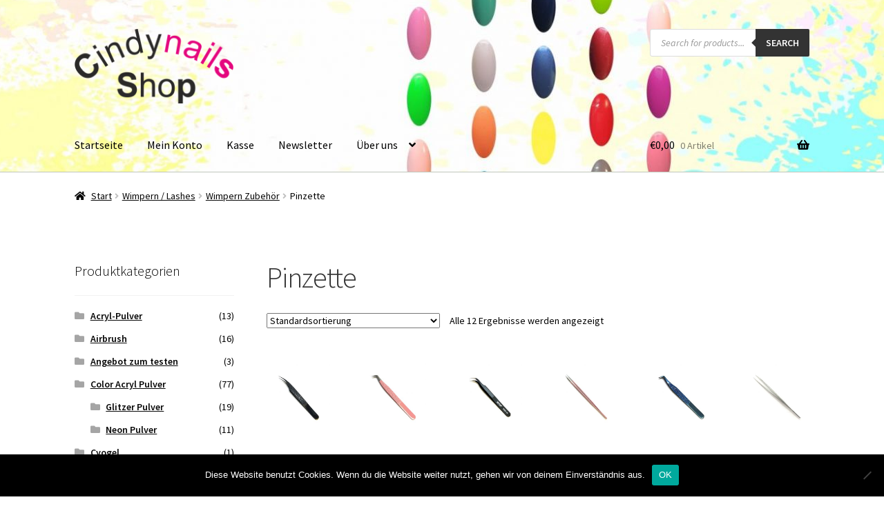

--- FILE ---
content_type: text/html; charset=UTF-8
request_url: https://cindynailsshop.de/produkt-kategorie/wimpern-lashes/wimpern-zubehoer/pinzette-wimpern-zubehoer
body_size: 33083
content:
<!doctype html>
<html lang="de" prefix="og: https://ogp.me/ns#">
<head>
<meta charset="UTF-8">
<meta name="viewport" content="width=device-width, initial-scale=1">
<link rel="profile" href="http://gmpg.org/xfn/11">
<link rel="pingback" href="https://cindynailsshop.de/xmlrpc.php">

<style id="jetpack-boost-critical-css">@media all{.dgwt-wcas-search-wrapp{position:relative;line-height:100%;display:block;color:#444;min-width:230px;width:100%;text-align:left;margin:0 auto;-webkit-box-sizing:border-box;-moz-box-sizing:border-box;box-sizing:border-box}.dgwt-wcas-search-wrapp *{-webkit-box-sizing:border-box;-moz-box-sizing:border-box;box-sizing:border-box}.dgwt-wcas-search-form{margin:0;padding:0;width:100%}input[type=search].dgwt-wcas-search-input{-webkit-box-shadow:none;box-shadow:none;margin:0;-webkit-appearance:textfield;text-align:left}[type=search].dgwt-wcas-search-input::-webkit-search-cancel-button{display:none}button.dgwt-wcas-search-submit{position:relative}.dgwt-wcas-preloader{height:100%;position:absolute;right:0;top:0;width:40px;z-index:-1;background-repeat:no-repeat;background-position:right 15px center;background-size:auto 44%}.dgwt-wcas-voice-search{position:absolute;right:0;top:0;height:100%;width:40px;z-index:1;opacity:.5;align-items:center;justify-content:center;display:none}.screen-reader-text{clip:rect(1px,1px,1px,1px);height:1px;overflow:hidden;position:absolute!important;width:1px}.dgwt-wcas-sf-wrapp:after,.dgwt-wcas-sf-wrapp:before{content:"";display:table}.dgwt-wcas-sf-wrapp:after{clear:both}.dgwt-wcas-sf-wrapp{zoom:1;width:100%;max-width:100vw;margin:0;position:relative;background:0 0}.dgwt-wcas-sf-wrapp input[type=search].dgwt-wcas-search-input{width:100%;height:40px;font-size:14px;line-height:100%;padding:10px 15px;margin:0;background:#fff;border:1px solid #ddd;border-radius:3px;-webkit-border-radius:3px;-webkit-appearance:none;box-sizing:border-box}.dgwt-wcas-sf-wrapp input[type=search].dgwt-wcas-search-input::placeholder{color:#999;font-weight:400;font-style:italic;line-height:normal}.dgwt-wcas-sf-wrapp input[type=search].dgwt-wcas-search-input::-webkit-input-placeholder{color:#999;font-weight:400;font-style:italic;line-height:normal}.dgwt-wcas-sf-wrapp input[type=search].dgwt-wcas-search-input:-moz-placeholder{color:#999;font-weight:400;font-style:italic;line-height:normal}.dgwt-wcas-sf-wrapp input[type=search].dgwt-wcas-search-input::-moz-placeholder{color:#999;font-weight:400;font-style:italic;line-height:normal}.dgwt-wcas-sf-wrapp input[type=search].dgwt-wcas-search-input:-ms-input-placeholder{color:#999;font-weight:400;font-style:italic;line-height:normal}.dgwt-wcas-sf-wrapp button.dgwt-wcas-search-submit{overflow:visible;position:absolute;border:0;padding:0 15px;margin:0;height:40px;min-width:50px;width:auto;line-height:100%;min-height:100%;right:0;left:auto;top:0;bottom:auto;color:#fff;text-transform:uppercase;background-color:#333;border-radius:0 2px 2px 0;-webkit-border-radius:0 2px 2px 0;text-shadow:0 -1px 0 rgba(0,0,0,.3);-webkit-box-shadow:none;box-shadow:none;-webkit-appearance:none}.dgwt-wcas-sf-wrapp .dgwt-wcas-search-submit:before{content:'';position:absolute;border-width:8px 8px 8px 0;border-style:solid solid solid none;border-color:transparent #333;top:12px;left:-6px}}@media all{html{font-family:sans-serif;-ms-text-size-adjust:100%;-webkit-text-size-adjust:100%}body{margin:0}header,main,nav{display:block}a{background-color:transparent}h1{font-size:2em;margin:.67em 0}mark{background:#ff0;color:#000}img{border:0}svg:not(:root){overflow:hidden}button,input,select{color:inherit;font:inherit;margin:0}button{overflow:visible}button,select{text-transform:none}button{-webkit-appearance:button}input{line-height:normal}input[type=search]{-webkit-appearance:textfield;box-sizing:content-box}input[type=search]::-webkit-search-cancel-button{-webkit-appearance:none}body{-ms-word-wrap:break-word;word-wrap:break-word}body,button,input{color:#43454b;font-family:"Source Sans Pro",HelveticaNeue-Light,"Helvetica Neue Light","Helvetica Neue",Helvetica,Arial,"Lucida Grande",sans-serif;line-height:1.618;text-rendering:optimizeLegibility;font-weight:400}select{color:initial;font-family:"Source Sans Pro",HelveticaNeue-Light,"Helvetica Neue Light","Helvetica Neue",Helvetica,Arial,"Lucida Grande",sans-serif;max-width:100%}h1,h2{clear:both;font-weight:300;margin:0 0 .5407911001em;color:#131315}h1{font-size:2.617924em;line-height:1.214;letter-spacing:-1px}h2{font-size:2em;line-height:1.214}.gamma{font-size:1.618em}.gamma{display:block}p{margin:0 0 1.41575em}ul{margin:0 0 1.41575em 3em;padding:0}ul{list-style:disc}li>ul{margin-bottom:0;margin-left:1em}mark{text-decoration:none;font-weight:600;background:0 0}img{height:auto;max-width:100%;display:block}a{color:#2c2d33;text-decoration:none}*{box-sizing:border-box}body{background-color:#fff;overflow-x:hidden}.site{overflow-x:hidden}.site-header{background-color:#2c2d33;padding-top:1.618em;padding-bottom:1.618em;color:#9aa0a7;background-position:center center;position:relative;z-index:999;border-bottom:1px solid transparent}.site-header .custom-logo-link{display:block;margin-bottom:0}.site-header .custom-logo-link img{width:100%;max-width:210px}.site-header .widget{margin-bottom:0}.site-branding{float:left;margin-bottom:0;width:calc(100% - 120px)}.site-main{margin-bottom:2.617924em}.site-content{outline:0}.site-footer a:not(.button):not(.components-button){color:#2c2d33;text-decoration:underline}.screen-reader-text{border:0;clip:rect(1px,1px,1px,1px);-webkit-clip-path:inset(50%);clip-path:inset(50%);height:1px;margin:-1px;overflow:hidden;padding:0;position:absolute;width:1px;word-wrap:normal!important}.site-content::after,.site-content::before,.site-header::after,.site-header::before{content:'';display:table}.site-content::after,.site-header::after{clear:both}form{margin-bottom:1.618em}button,input,select{font-size:100%;margin:0;vertical-align:baseline}button{border:0;border-radius:0;background:0 0;background-color:#43454b;border-color:#43454b;color:#fff;padding:.6180469716em 1.41575em;text-decoration:none;font-weight:600;text-shadow:none;display:inline-block;-webkit-appearance:none}button::after{display:none}input[type=search]{box-sizing:border-box}input[type=search]::-webkit-input-placeholder{color:#616161}input[type=search]::-moz-placeholder{color:#616161}input[type=search]:-ms-input-placeholder{color:#616161}input[type=search]::-ms-input-placeholder{color:#616161}input[type=search]::placeholder{color:#616161}input[type=search]{padding:.6180469716em;background-color:#f2f2f2;color:#43454b;border:0;-webkit-appearance:none;box-sizing:border-box;font-weight:400;box-shadow:inset 0 1px 1px rgba(0,0,0,.125)}label{font-weight:400}img{border-radius:3px}button.menu-toggle{text-align:left;float:right;position:relative;border:2px solid transparent;box-shadow:none;border-radius:2px;background-image:none;padding:.6180469716em .875em .6180469716em 2.617924em;font-size:.875em;max-width:120px}button.menu-toggle span::before,button.menu-toggle::after,button.menu-toggle::before{content:'';display:block;height:2px;width:14px;position:absolute;top:50%;left:1em;margin-top:-1px;border-radius:3px}button.menu-toggle::before{-webkit-transform:translateY(-4px);-ms-transform:translateY(-4px);transform:translateY(-4px)}button.menu-toggle::after{-webkit-transform:translateY(4px);-ms-transform:translateY(4px);transform:translateY(4px)}.primary-navigation{display:none}.main-navigation::after,.main-navigation::before{content:'';display:table}.main-navigation::after{clear:both}.main-navigation div.menu{display:none}.main-navigation div.menu:last-child{display:block}.main-navigation .menu{clear:both}.main-navigation div.menu>ul:not(.nav-menu){overflow:hidden;max-height:0}.main-navigation ul{margin-left:0;list-style:none;margin-bottom:0}.main-navigation ul ul{display:block;margin-left:1.41575em}.main-navigation ul li a{padding:.875em 0;display:block}.woocommerce-pagination{padding:1em 0;border:1px solid rgba(0,0,0,.05);border-width:1px 0;text-align:center;clear:both}.woocommerce-pagination ul.page-numbers::after,.woocommerce-pagination ul.page-numbers::before{content:'';display:table}.woocommerce-pagination ul.page-numbers::after{clear:both}.woocommerce-pagination .page-numbers{list-style:none;margin:0}.woocommerce-pagination .page-numbers li{display:inline-block}.woocommerce-pagination .page-numbers li .page-numbers{border-left-width:0;display:inline-block;padding:.3342343017em .875em;background-color:rgba(0,0,0,.025);color:#43454b}.woocommerce-pagination .page-numbers li .page-numbers.current{background-color:#2c2d33;border-color:#2c2d33}.woocommerce-pagination .page-numbers li .page-numbers.dots{background-color:transparent}.woocommerce-pagination .page-numbers li .page-numbers.next{padding-left:1em;padding-right:1em}.widget{margin:0 0 3.706325903em}.widget .widget-title{font-size:1.41575em;letter-spacing:0;border-bottom:1px solid rgba(0,0,0,.05);padding:0 0 1em;margin-bottom:1em;font-weight:300}.widget ul{margin-left:0;list-style:none}.widget ul ul{margin-left:1.618em}.widget-area .widget{font-weight:400}.widget_product_categories ul{margin:0}.widget_product_categories ul li{list-style:none;margin-bottom:1em;line-height:1.41575em}.widget_product_categories ul .children{margin-top:.6180469716em;margin-left:1.618em}.widget_product_categories ul .children{margin-left:0;margin-top:1em}.widget-area .widget{font-size:.875em}.widget-area .widget a:not(.button):not(.components-button){font-weight:600;text-decoration:underline}@media (min-width:768px){.site-header{padding-top:2.617924em;padding-bottom:0}.site-header .site-branding{display:block;width:100%;float:left;margin-left:0;margin-right:0;clear:both}.site-header .site-branding img{height:auto;max-width:230px;max-height:none}.woocommerce-active .site-header .site-branding{width:73.9130434783%;float:left;margin-right:4.347826087%}.woocommerce-active .site-header .site-search{width:21.7391304348%;float:right;margin-right:0;clear:none}.woocommerce-active .site-header .main-navigation{width:73.9130434783%;float:left;margin-right:4.347826087%;clear:both}.woocommerce-active .site-header .site-header-cart{width:21.7391304348%;float:right;margin-right:0;margin-bottom:0}.custom-logo-link,.site-branding,.site-header-cart,.site-search{margin-bottom:1.41575em}.col-full{max-width:66.4989378333em;margin-left:auto;margin-right:auto;padding:0 2.617924em;box-sizing:content-box}.col-full::after,.col-full::before{content:'';display:table}.col-full::after{clear:both}.col-full:after{content:" ";display:block;clear:both}.site-content::after,.site-content::before{content:'';display:table}.site-content::after{clear:both}.content-area{width:73.9130434783%;float:left;margin-right:4.347826087%}.widget-area{width:21.7391304348%;float:right;margin-right:0}.left-sidebar .content-area{width:73.9130434783%;float:right;margin-right:0}.left-sidebar .widget-area{width:21.7391304348%;float:left;margin-right:4.347826087%}.content-area,.widget-area{margin-bottom:2.617924em}.menu-toggle{display:none}.primary-navigation{display:block}.main-navigation{clear:both;display:block;width:100%}.main-navigation ul{list-style:none;margin:0;padding-left:0;display:block}.main-navigation ul li{position:relative;display:inline-block;text-align:left}.main-navigation ul li a{display:block}.main-navigation ul li a::before{display:none}.main-navigation ul ul{float:left;position:absolute;top:100%;z-index:99999;left:-9999px}.main-navigation ul ul li{display:block}.main-navigation ul ul li a{width:200px}.storefront-primary-navigation{clear:both}.storefront-primary-navigation::after,.storefront-primary-navigation::before{content:'';display:table}.storefront-primary-navigation::after{clear:both}.main-navigation div.menu{display:block}.main-navigation ul.menu{max-height:none;overflow:visible;margin-left:-1em}.main-navigation ul.menu>li>a{padding:1.618em 1em}.main-navigation ul.menu ul{margin-left:0}.main-navigation ul.menu ul li a{padding:.875em 1.41575em;font-weight:400;font-size:.875em}.main-navigation ul.menu ul li:last-child{border-bottom:0}.main-navigation a{padding:0 1em 2.2906835em}}@media (max-width:66.4989378333em){.col-full{margin-left:2.617924em;margin-right:2.617924em;padding:0}}@media (max-width:568px){.col-full{margin-left:1.41575em;margin-right:1.41575em;padding:0}}}@media all{@font-face{font-family:'Font Awesome 5 Free';font-style:normal;font-weight:900;font-display:auto}.storefront-handheld-footer-bar ul li>a::before{-webkit-font-smoothing:antialiased;-moz-osx-font-smoothing:grayscale;display:inline-block;font-style:normal;font-variant:normal;font-weight:400;line-height:1;font-family:'Font Awesome 5 Free';font-weight:900;line-height:inherit;vertical-align:baseline;position:absolute;top:0;left:0;right:0;bottom:0;text-align:center;line-height:2.618046972;font-size:1.618em;text-indent:0;display:block}.storefront-handheld-footer-bar ul li.search>a::before{content:"\f002"}.storefront-handheld-footer-bar ul li.my-account>a::before{content:"\f007"}.storefront-handheld-footer-bar ul li.cart>a::before{content:"\f291"}.woocommerce-breadcrumb a:first-of-type::before{-webkit-font-smoothing:antialiased;-moz-osx-font-smoothing:grayscale;display:inline-block;font-style:normal;font-variant:normal;font-weight:400;line-height:1;font-family:'Font Awesome 5 Free';font-weight:900;line-height:inherit;vertical-align:baseline;content:"\f015";margin-right:.5407911001em}.widget_product_categories ul{margin:0}.widget_product_categories ul li{padding-left:1.618em}.widget_product_categories ul li::before{-webkit-font-smoothing:antialiased;-moz-osx-font-smoothing:grayscale;display:inline-block;font-style:normal;font-variant:normal;font-weight:400;line-height:1;font-family:'Font Awesome 5 Free';font-weight:900;line-height:inherit;vertical-align:baseline;margin-right:.5407911001em;display:block;float:left;opacity:.35;margin-left:-1.618em;width:1em}.widget_product_categories ul li::before{-webkit-font-smoothing:antialiased;-moz-osx-font-smoothing:grayscale;display:inline-block;font-style:normal;font-variant:normal;font-weight:400;line-height:1;font-family:'Font Awesome 5 Free';font-weight:900;line-height:inherit;vertical-align:baseline;content:"\f07b"}.woocommerce-pagination .next{text-indent:-9999px;display:inline-block;position:relative}.woocommerce-pagination .next::after{-webkit-font-smoothing:antialiased;-moz-osx-font-smoothing:grayscale;display:inline-block;font-style:normal;font-variant:normal;font-weight:400;line-height:1;font-family:'Font Awesome 5 Free';font-weight:900;line-height:inherit;vertical-align:baseline;content:"\f0d9";text-indent:0;position:absolute;top:50%;left:50%;width:1em;height:1em;-webkit-transform:translateX(-50%) translateY(-50%);-ms-transform:translateX(-50%) translateY(-50%);transform:translateX(-50%) translateY(-50%);line-height:1}.woocommerce-pagination .next::after{content:"\f0da"}.woocommerce-breadcrumb .breadcrumb-separator{text-indent:-9999px;position:relative;display:inline-block;padding:0 6.8535260698em}.woocommerce-breadcrumb .breadcrumb-separator::after{-webkit-font-smoothing:antialiased;-moz-osx-font-smoothing:grayscale;display:inline-block;font-style:normal;font-variant:normal;font-weight:400;line-height:1;font-family:'Font Awesome 5 Free';font-weight:900;line-height:inherit;vertical-align:baseline;content:"\f105";display:block;font-size:.875em;text-indent:0;line-height:initial;position:absolute;top:50%;left:50%;width:1em;height:1em;-webkit-transform:translateX(-50%) translateY(-50%);-ms-transform:translateX(-50%) translateY(-50%);transform:translateX(-50%) translateY(-50%);text-align:center;opacity:.25}@media (min-width:768px){.main-navigation ul.menu>li.menu-item-has-children>a::after{-webkit-font-smoothing:antialiased;-moz-osx-font-smoothing:grayscale;display:inline-block;font-style:normal;font-variant:normal;font-weight:400;line-height:1;font-family:'Font Awesome 5 Free';font-weight:900;line-height:inherit;vertical-align:baseline;content:"\f107";margin-left:1em}.site-header-cart .cart-contents::after{-webkit-font-smoothing:antialiased;-moz-osx-font-smoothing:grayscale;display:inline-block;font-style:normal;font-variant:normal;font-weight:400;line-height:1;font-family:'Font Awesome 5 Free';font-weight:900;line-height:inherit;vertical-align:baseline;content:"\f291";height:1em;float:right;line-height:1.618}}}@media all{#cookie-notice *{-webkit-box-sizing:border-box;-moz-box-sizing:border-box;box-sizing:border-box}#cookie-notice .cookie-notice-container{display:block}#cookie-notice.cookie-notice-hidden .cookie-notice-container{display:none}.cookie-notice-container{padding:15px 30px;text-align:center;width:100%;z-index:2}.cn-close-icon{position:absolute;right:15px;top:50%;margin-top:-10px;width:15px;height:15px;opacity:.5;padding:10px;outline:0}.cn-close-icon:after,.cn-close-icon:before{position:absolute;content:' ';height:15px;width:2px;top:3px;background-color:grey}.cn-close-icon:before{transform:rotate(45deg)}.cn-close-icon:after{transform:rotate(-45deg)}#cookie-notice .cn-button{margin:0 0 0 10px;display:inline-block}#cookie-notice .cn-button:not(.cn-button-custom){font-family:-apple-system,BlinkMacSystemFont,Arial,Roboto,"Helvetica Neue",sans-serif;font-weight:400;font-size:13px;letter-spacing:.25px;line-height:20px;margin:0 0 0 10px;text-align:center;text-transform:none;display:inline-block;touch-action:manipulation;white-space:nowrap;outline:0;box-shadow:none;text-shadow:none;border:none;-webkit-border-radius:3px;-moz-border-radius:3px;border-radius:3px;text-decoration:none;padding:8.5px 10px;line-height:1;color:inherit}.cn-text-container{margin:0 0 6px 0}.cn-buttons-container,.cn-text-container{display:inline-block}@media all and (max-width:900px){.cookie-notice-container #cn-notice-text{display:block}.cookie-notice-container #cn-notice-buttons{display:block}#cookie-notice .cn-button{margin:0 5px 5px 5px}}@media all and (max-width:480px){.cookie-notice-container{padding:15px 25px}}}@media all{.woocommerce-active .site-branding{float:left}.site-header-cart{list-style-type:none;margin-left:0;padding:0;margin-bottom:0}.site-header-cart .cart-contents{display:none}.site-header-cart .widget_shopping_cart{display:none}.site-search{font-size:.875em;clear:both;display:none}.storefront-handheld-footer-bar{position:fixed;bottom:0;left:0;right:0;border-top:1px solid rgba(255,255,255,.2);box-shadow:0 0 6px rgba(0,0,0,.7);z-index:9999}.storefront-handheld-footer-bar::after,.storefront-handheld-footer-bar::before{content:'';display:table}.storefront-handheld-footer-bar::after{clear:both}.storefront-handheld-footer-bar ul{margin:0}.storefront-handheld-footer-bar ul li{display:inline-block;float:left;text-align:center}.storefront-handheld-footer-bar ul li:last-child>a{border-right:0}.storefront-handheld-footer-bar ul li>a{height:4.235801032em;display:block;position:relative;text-indent:-9999px;z-index:999;border-right:1px solid rgba(255,255,255,.2)}.storefront-handheld-footer-bar ul li.search .site-search{position:absolute;bottom:-2em;left:0;right:0;padding:1em;z-index:1;display:block}.storefront-handheld-footer-bar ul li.search .site-search,.storefront-handheld-footer-bar ul li.search form{margin-bottom:0}.storefront-handheld-footer-bar ul li.cart .count{text-indent:0;display:block;width:2em;height:2em;line-height:2;box-sizing:content-box;font-size:.75em;position:absolute;top:.875em;left:50%;border-radius:100%;border:1px solid}.storefront-handheld-footer-bar ul.columns-3 li{width:33.33333%}ul.products::after,ul.products::before{content:'';display:table}ul.products::after{clear:both}ul.products{margin-left:0;margin-bottom:0;clear:both}ul.products li.product{list-style:none;margin-left:0;margin-bottom:4.235801032em;text-align:center;position:relative}ul.products li.product h2{font-size:1rem;font-weight:400;margin-bottom:.5407911001em}ul.products li.product.product-category .woocommerce-loop-category__title,ul.products li.product.product-category h2{font-size:1.1em}ul.products li.product.product-category img{margin-bottom:1.618em}.storefront-breadcrumb{margin:0 0 1.618em;padding:1em 0}.woocommerce-breadcrumb{font-size:.875em}.woocommerce-breadcrumb a{text-decoration:underline}.woocommerce-breadcrumb .breadcrumb-separator{display:inline-block;padding:0 .5407911001em}.widget.woocommerce li .count{font-size:1em;float:right}.storefront-sorting{font-size:.875em;margin-bottom:2.617924em}@media (min-width:768px){.storefront-handheld-footer-bar{display:none}.storefront-breadcrumb{padding:1.41575em 0;margin:0 0 3.706325903em}.site-header-cart{position:relative}.site-header-cart .cart-contents{padding:1.618em 0;display:block;position:relative;background-color:transparent;height:auto;width:auto;text-indent:0}.site-header-cart .cart-contents .amount{margin-right:.327em}.site-header-cart .cart-contents .count{font-weight:400;opacity:.5;font-size:.875em}.site-header-cart .cart-contents span{display:inline}.site-header-cart .widget_shopping_cart{position:absolute;top:100%;width:100%;z-index:999999;font-size:.875em;left:-999em;display:block}.site-search{display:block}.site-search form{margin:0}ul.products li.product{clear:none;width:100%;float:left;font-size:.875em}ul.products li.product.first{clear:both!important}ul.products li.product.last{margin-right:0!important}.site-main ul.products li.product{width:29.4117647059%;float:left;margin-right:5.8823529412%}.site-main ul.products.columns-6 li.product{width:11.7647058824%;float:left;margin-right:5.8823529412%}.storefront-sorting{margin-bottom:2.617924em}.storefront-sorting::after,.storefront-sorting::before{content:'';display:table}.storefront-sorting::after{clear:both}.storefront-sorting select{width:auto}.woocommerce-result-count{float:left;position:relative;margin-bottom:0;padding:.327em 0}.woocommerce-ordering{float:left;margin-right:1em;margin-bottom:0;padding:.327em 0}.woocommerce-pagination{float:right;border:0;clear:none;padding:0;margin-bottom:0}}}@media all{.screen-reader-text{clip:rect(1px,1px,1px,1px);word-wrap:normal!important;border:0;-webkit-clip-path:inset(50%);clip-path:inset(50%);height:1px;margin:-1px;overflow:hidden;overflow-wrap:normal!important;padding:0;position:absolute!important;width:1px}}@media all{@charset "UTF-8";.screen-reader-text{clip:rect(1px,1px,1px,1px);word-wrap:normal!important;border:0;-webkit-clip-path:inset(50%);clip-path:inset(50%);height:1px;margin:-1px;overflow:hidden;padding:0;position:absolute!important;width:1px}}@media all{@charset "UTF-8";ul{box-sizing:border-box}.screen-reader-text{border:0;clip:rect(1px,1px,1px,1px);-webkit-clip-path:inset(50%);clip-path:inset(50%);height:1px;margin:-1px;overflow:hidden;padding:0;position:absolute;width:1px;word-wrap:normal!important}}</style>	<style>img:is([sizes="auto" i], [sizes^="auto," i]) { contain-intrinsic-size: 3000px 1500px }</style>
	
<!-- Suchmaschinen-Optimierung durch Rank Math PRO - https://rankmath.com/ -->
<title>Pinzette - Cindynailsshop für Nagelstudio zubehöre</title>
<meta name="robots" content="follow, index, max-snippet:-1, max-video-preview:-1, max-image-preview:large"/>
<link rel="canonical" href="https://cindynailsshop.de/produkt-kategorie/wimpern-lashes/wimpern-zubehoer/pinzette-wimpern-zubehoer" />
<meta property="og:locale" content="de_DE" />
<meta property="og:type" content="article" />
<meta property="og:title" content="Pinzette - Cindynailsshop für Nagelstudio zubehöre" />
<meta property="og:url" content="https://cindynailsshop.de/produkt-kategorie/wimpern-lashes/wimpern-zubehoer/pinzette-wimpern-zubehoer" />
<meta property="og:site_name" content="Cindynailsshop für Nagelstudio zubehöre" />
<meta property="article:publisher" content="https://www.facebook.com/cyogelgermany" />
<meta property="og:image" content="https://cindynailsshop.de/wp-content/uploads/2023/08/nhip.jpg" />
<meta property="og:image:secure_url" content="https://cindynailsshop.de/wp-content/uploads/2023/08/nhip.jpg" />
<meta property="og:image:width" content="946" />
<meta property="og:image:height" content="946" />
<meta property="og:image:type" content="image/jpeg" />
<meta name="twitter:card" content="summary_large_image" />
<meta name="twitter:title" content="Pinzette - Cindynailsshop für Nagelstudio zubehöre" />
<meta name="twitter:label1" content="Produkte" />
<meta name="twitter:data1" content="12" />
<script type="application/ld+json" class="rank-math-schema-pro">{"@context":"https://schema.org","@graph":[{"@type":"Organization","@id":"https://cindynailsshop.de/#organization","name":"Cindynailsshop","sameAs":["https://www.facebook.com/cyogelgermany"]},{"@type":"WebSite","@id":"https://cindynailsshop.de/#website","url":"https://cindynailsshop.de","name":"Cindynailsshop f\u00fcr Nagelstudio zubeh\u00f6re","publisher":{"@id":"https://cindynailsshop.de/#organization"},"inLanguage":"de"},{"@type":"CollectionPage","@id":"https://cindynailsshop.de/produkt-kategorie/wimpern-lashes/wimpern-zubehoer/pinzette-wimpern-zubehoer#webpage","url":"https://cindynailsshop.de/produkt-kategorie/wimpern-lashes/wimpern-zubehoer/pinzette-wimpern-zubehoer","name":"Pinzette - Cindynailsshop f\u00fcr Nagelstudio zubeh\u00f6re","isPartOf":{"@id":"https://cindynailsshop.de/#website"},"inLanguage":"de"}]}</script>
<!-- /Rank Math WordPress SEO Plugin -->

<link rel='dns-prefetch' href='//fonts.googleapis.com' />
<link rel="alternate" type="application/rss+xml" title="Cindynailsshop für Nagelstudio zubehöre &raquo; Feed" href="https://cindynailsshop.de/feed" />
<link rel="alternate" type="application/rss+xml" title="Cindynailsshop für Nagelstudio zubehöre &raquo; Kommentar-Feed" href="https://cindynailsshop.de/comments/feed" />
<link rel="alternate" type="application/rss+xml" title="Cindynailsshop für Nagelstudio zubehöre &raquo; Pinzette Kategorie Feed" href="https://cindynailsshop.de/produkt-kategorie/wimpern-lashes/wimpern-zubehoer/pinzette-wimpern-zubehoer/feed" />
<script>
window._wpemojiSettings = {"baseUrl":"https:\/\/s.w.org\/images\/core\/emoji\/16.0.1\/72x72\/","ext":".png","svgUrl":"https:\/\/s.w.org\/images\/core\/emoji\/16.0.1\/svg\/","svgExt":".svg","source":{"concatemoji":"https:\/\/cindynailsshop.de\/wp-includes\/js\/wp-emoji-release.min.js?ver=6.8.3"}};
/*! This file is auto-generated */
!function(s,n){var o,i,e;function c(e){try{var t={supportTests:e,timestamp:(new Date).valueOf()};sessionStorage.setItem(o,JSON.stringify(t))}catch(e){}}function p(e,t,n){e.clearRect(0,0,e.canvas.width,e.canvas.height),e.fillText(t,0,0);var t=new Uint32Array(e.getImageData(0,0,e.canvas.width,e.canvas.height).data),a=(e.clearRect(0,0,e.canvas.width,e.canvas.height),e.fillText(n,0,0),new Uint32Array(e.getImageData(0,0,e.canvas.width,e.canvas.height).data));return t.every(function(e,t){return e===a[t]})}function u(e,t){e.clearRect(0,0,e.canvas.width,e.canvas.height),e.fillText(t,0,0);for(var n=e.getImageData(16,16,1,1),a=0;a<n.data.length;a++)if(0!==n.data[a])return!1;return!0}function f(e,t,n,a){switch(t){case"flag":return n(e,"\ud83c\udff3\ufe0f\u200d\u26a7\ufe0f","\ud83c\udff3\ufe0f\u200b\u26a7\ufe0f")?!1:!n(e,"\ud83c\udde8\ud83c\uddf6","\ud83c\udde8\u200b\ud83c\uddf6")&&!n(e,"\ud83c\udff4\udb40\udc67\udb40\udc62\udb40\udc65\udb40\udc6e\udb40\udc67\udb40\udc7f","\ud83c\udff4\u200b\udb40\udc67\u200b\udb40\udc62\u200b\udb40\udc65\u200b\udb40\udc6e\u200b\udb40\udc67\u200b\udb40\udc7f");case"emoji":return!a(e,"\ud83e\udedf")}return!1}function g(e,t,n,a){var r="undefined"!=typeof WorkerGlobalScope&&self instanceof WorkerGlobalScope?new OffscreenCanvas(300,150):s.createElement("canvas"),o=r.getContext("2d",{willReadFrequently:!0}),i=(o.textBaseline="top",o.font="600 32px Arial",{});return e.forEach(function(e){i[e]=t(o,e,n,a)}),i}function t(e){var t=s.createElement("script");t.src=e,t.defer=!0,s.head.appendChild(t)}"undefined"!=typeof Promise&&(o="wpEmojiSettingsSupports",i=["flag","emoji"],n.supports={everything:!0,everythingExceptFlag:!0},e=new Promise(function(e){s.addEventListener("DOMContentLoaded",e,{once:!0})}),new Promise(function(t){var n=function(){try{var e=JSON.parse(sessionStorage.getItem(o));if("object"==typeof e&&"number"==typeof e.timestamp&&(new Date).valueOf()<e.timestamp+604800&&"object"==typeof e.supportTests)return e.supportTests}catch(e){}return null}();if(!n){if("undefined"!=typeof Worker&&"undefined"!=typeof OffscreenCanvas&&"undefined"!=typeof URL&&URL.createObjectURL&&"undefined"!=typeof Blob)try{var e="postMessage("+g.toString()+"("+[JSON.stringify(i),f.toString(),p.toString(),u.toString()].join(",")+"));",a=new Blob([e],{type:"text/javascript"}),r=new Worker(URL.createObjectURL(a),{name:"wpTestEmojiSupports"});return void(r.onmessage=function(e){c(n=e.data),r.terminate(),t(n)})}catch(e){}c(n=g(i,f,p,u))}t(n)}).then(function(e){for(var t in e)n.supports[t]=e[t],n.supports.everything=n.supports.everything&&n.supports[t],"flag"!==t&&(n.supports.everythingExceptFlag=n.supports.everythingExceptFlag&&n.supports[t]);n.supports.everythingExceptFlag=n.supports.everythingExceptFlag&&!n.supports.flag,n.DOMReady=!1,n.readyCallback=function(){n.DOMReady=!0}}).then(function(){return e}).then(function(){var e;n.supports.everything||(n.readyCallback(),(e=n.source||{}).concatemoji?t(e.concatemoji):e.wpemoji&&e.twemoji&&(t(e.twemoji),t(e.wpemoji)))}))}((window,document),window._wpemojiSettings);
</script>
<style id='wp-emoji-styles-inline-css'>

	img.wp-smiley, img.emoji {
		display: inline !important;
		border: none !important;
		box-shadow: none !important;
		height: 1em !important;
		width: 1em !important;
		margin: 0 0.07em !important;
		vertical-align: -0.1em !important;
		background: none !important;
		padding: 0 !important;
	}
</style>
<noscript><link rel='stylesheet' id='wp-block-library-css' href='https://cindynailsshop.de/wp-includes/css/dist/block-library/style.min.css?ver=6.8.3' media='all' />
</noscript><link rel='stylesheet' id='wp-block-library-css' href='https://cindynailsshop.de/wp-includes/css/dist/block-library/style.min.css?ver=6.8.3' media="not all" data-media="all" onload="this.media=this.dataset.media; delete this.dataset.media; this.removeAttribute( 'onload' );" />
<style id='wp-block-library-theme-inline-css'>
.wp-block-audio :where(figcaption){color:#555;font-size:13px;text-align:center}.is-dark-theme .wp-block-audio :where(figcaption){color:#ffffffa6}.wp-block-audio{margin:0 0 1em}.wp-block-code{border:1px solid #ccc;border-radius:4px;font-family:Menlo,Consolas,monaco,monospace;padding:.8em 1em}.wp-block-embed :where(figcaption){color:#555;font-size:13px;text-align:center}.is-dark-theme .wp-block-embed :where(figcaption){color:#ffffffa6}.wp-block-embed{margin:0 0 1em}.blocks-gallery-caption{color:#555;font-size:13px;text-align:center}.is-dark-theme .blocks-gallery-caption{color:#ffffffa6}:root :where(.wp-block-image figcaption){color:#555;font-size:13px;text-align:center}.is-dark-theme :root :where(.wp-block-image figcaption){color:#ffffffa6}.wp-block-image{margin:0 0 1em}.wp-block-pullquote{border-bottom:4px solid;border-top:4px solid;color:currentColor;margin-bottom:1.75em}.wp-block-pullquote cite,.wp-block-pullquote footer,.wp-block-pullquote__citation{color:currentColor;font-size:.8125em;font-style:normal;text-transform:uppercase}.wp-block-quote{border-left:.25em solid;margin:0 0 1.75em;padding-left:1em}.wp-block-quote cite,.wp-block-quote footer{color:currentColor;font-size:.8125em;font-style:normal;position:relative}.wp-block-quote:where(.has-text-align-right){border-left:none;border-right:.25em solid;padding-left:0;padding-right:1em}.wp-block-quote:where(.has-text-align-center){border:none;padding-left:0}.wp-block-quote.is-large,.wp-block-quote.is-style-large,.wp-block-quote:where(.is-style-plain){border:none}.wp-block-search .wp-block-search__label{font-weight:700}.wp-block-search__button{border:1px solid #ccc;padding:.375em .625em}:where(.wp-block-group.has-background){padding:1.25em 2.375em}.wp-block-separator.has-css-opacity{opacity:.4}.wp-block-separator{border:none;border-bottom:2px solid;margin-left:auto;margin-right:auto}.wp-block-separator.has-alpha-channel-opacity{opacity:1}.wp-block-separator:not(.is-style-wide):not(.is-style-dots){width:100px}.wp-block-separator.has-background:not(.is-style-dots){border-bottom:none;height:1px}.wp-block-separator.has-background:not(.is-style-wide):not(.is-style-dots){height:2px}.wp-block-table{margin:0 0 1em}.wp-block-table td,.wp-block-table th{word-break:normal}.wp-block-table :where(figcaption){color:#555;font-size:13px;text-align:center}.is-dark-theme .wp-block-table :where(figcaption){color:#ffffffa6}.wp-block-video :where(figcaption){color:#555;font-size:13px;text-align:center}.is-dark-theme .wp-block-video :where(figcaption){color:#ffffffa6}.wp-block-video{margin:0 0 1em}:root :where(.wp-block-template-part.has-background){margin-bottom:0;margin-top:0;padding:1.25em 2.375em}
</style>
<style id='classic-theme-styles-inline-css'>
/*! This file is auto-generated */
.wp-block-button__link{color:#fff;background-color:#32373c;border-radius:9999px;box-shadow:none;text-decoration:none;padding:calc(.667em + 2px) calc(1.333em + 2px);font-size:1.125em}.wp-block-file__button{background:#32373c;color:#fff;text-decoration:none}
</style>
<noscript><link rel='stylesheet' id='storefront-gutenberg-blocks-css' href='https://cindynailsshop.de/wp-content/themes/storefront/assets/css/base/gutenberg-blocks.css?ver=4.2.0' media='all' />
</noscript><link rel='stylesheet' id='storefront-gutenberg-blocks-css' href='https://cindynailsshop.de/wp-content/themes/storefront/assets/css/base/gutenberg-blocks.css?ver=4.2.0' media="not all" data-media="all" onload="this.media=this.dataset.media; delete this.dataset.media; this.removeAttribute( 'onload' );" />
<style id='storefront-gutenberg-blocks-inline-css'>

				.wp-block-button__link:not(.has-text-color) {
					color: #000000;
				}

				.wp-block-button__link:not(.has-text-color):hover,
				.wp-block-button__link:not(.has-text-color):focus,
				.wp-block-button__link:not(.has-text-color):active {
					color: #000000;
				}

				.wp-block-button__link:not(.has-background) {
					background-color: #8dadc9;
				}

				.wp-block-button__link:not(.has-background):hover,
				.wp-block-button__link:not(.has-background):focus,
				.wp-block-button__link:not(.has-background):active {
					border-color: #7494b0;
					background-color: #7494b0;
				}

				.wc-block-grid__products .wc-block-grid__product .wp-block-button__link {
					background-color: #8dadc9;
					border-color: #8dadc9;
					color: #000000;
				}

				.wp-block-quote footer,
				.wp-block-quote cite,
				.wp-block-quote__citation {
					color: #000000;
				}

				.wp-block-pullquote cite,
				.wp-block-pullquote footer,
				.wp-block-pullquote__citation {
					color: #000000;
				}

				.wp-block-image figcaption {
					color: #000000;
				}

				.wp-block-separator.is-style-dots::before {
					color: #333333;
				}

				.wp-block-file a.wp-block-file__button {
					color: #000000;
					background-color: #8dadc9;
					border-color: #8dadc9;
				}

				.wp-block-file a.wp-block-file__button:hover,
				.wp-block-file a.wp-block-file__button:focus,
				.wp-block-file a.wp-block-file__button:active {
					color: #000000;
					background-color: #7494b0;
				}

				.wp-block-code,
				.wp-block-preformatted pre {
					color: #000000;
				}

				.wp-block-table:not( .has-background ):not( .is-style-stripes ) tbody tr:nth-child(2n) td {
					background-color: #fdfdfd;
				}

				.wp-block-cover .wp-block-cover__inner-container h1:not(.has-text-color),
				.wp-block-cover .wp-block-cover__inner-container h2:not(.has-text-color),
				.wp-block-cover .wp-block-cover__inner-container h3:not(.has-text-color),
				.wp-block-cover .wp-block-cover__inner-container h4:not(.has-text-color),
				.wp-block-cover .wp-block-cover__inner-container h5:not(.has-text-color),
				.wp-block-cover .wp-block-cover__inner-container h6:not(.has-text-color) {
					color: #000000;
				}

				.wc-block-components-price-slider__range-input-progress,
				.rtl .wc-block-components-price-slider__range-input-progress {
					--range-color: #7f54b3;
				}

				/* Target only IE11 */
				@media all and (-ms-high-contrast: none), (-ms-high-contrast: active) {
					.wc-block-components-price-slider__range-input-progress {
						background: #7f54b3;
					}
				}

				.wc-block-components-button:not(.is-link) {
					background-color: #333333;
					color: #ff1111;
				}

				.wc-block-components-button:not(.is-link):hover,
				.wc-block-components-button:not(.is-link):focus,
				.wc-block-components-button:not(.is-link):active {
					background-color: #1a1a1a;
					color: #ff1111;
				}

				.wc-block-components-button:not(.is-link):disabled {
					background-color: #333333;
					color: #ff1111;
				}

				.wc-block-cart__submit-container {
					background-color: #ffffff;
				}

				.wc-block-cart__submit-container::before {
					color: rgba(220,220,220,0.5);
				}

				.wc-block-components-order-summary-item__quantity {
					background-color: #ffffff;
					border-color: #000000;
					box-shadow: 0 0 0 2px #ffffff;
					color: #000000;
				}
			
</style>
<style id='global-styles-inline-css'>
:root{--wp--preset--aspect-ratio--square: 1;--wp--preset--aspect-ratio--4-3: 4/3;--wp--preset--aspect-ratio--3-4: 3/4;--wp--preset--aspect-ratio--3-2: 3/2;--wp--preset--aspect-ratio--2-3: 2/3;--wp--preset--aspect-ratio--16-9: 16/9;--wp--preset--aspect-ratio--9-16: 9/16;--wp--preset--color--black: #000000;--wp--preset--color--cyan-bluish-gray: #abb8c3;--wp--preset--color--white: #ffffff;--wp--preset--color--pale-pink: #f78da7;--wp--preset--color--vivid-red: #cf2e2e;--wp--preset--color--luminous-vivid-orange: #ff6900;--wp--preset--color--luminous-vivid-amber: #fcb900;--wp--preset--color--light-green-cyan: #7bdcb5;--wp--preset--color--vivid-green-cyan: #00d084;--wp--preset--color--pale-cyan-blue: #8ed1fc;--wp--preset--color--vivid-cyan-blue: #0693e3;--wp--preset--color--vivid-purple: #9b51e0;--wp--preset--gradient--vivid-cyan-blue-to-vivid-purple: linear-gradient(135deg,rgba(6,147,227,1) 0%,rgb(155,81,224) 100%);--wp--preset--gradient--light-green-cyan-to-vivid-green-cyan: linear-gradient(135deg,rgb(122,220,180) 0%,rgb(0,208,130) 100%);--wp--preset--gradient--luminous-vivid-amber-to-luminous-vivid-orange: linear-gradient(135deg,rgba(252,185,0,1) 0%,rgba(255,105,0,1) 100%);--wp--preset--gradient--luminous-vivid-orange-to-vivid-red: linear-gradient(135deg,rgba(255,105,0,1) 0%,rgb(207,46,46) 100%);--wp--preset--gradient--very-light-gray-to-cyan-bluish-gray: linear-gradient(135deg,rgb(238,238,238) 0%,rgb(169,184,195) 100%);--wp--preset--gradient--cool-to-warm-spectrum: linear-gradient(135deg,rgb(74,234,220) 0%,rgb(151,120,209) 20%,rgb(207,42,186) 40%,rgb(238,44,130) 60%,rgb(251,105,98) 80%,rgb(254,248,76) 100%);--wp--preset--gradient--blush-light-purple: linear-gradient(135deg,rgb(255,206,236) 0%,rgb(152,150,240) 100%);--wp--preset--gradient--blush-bordeaux: linear-gradient(135deg,rgb(254,205,165) 0%,rgb(254,45,45) 50%,rgb(107,0,62) 100%);--wp--preset--gradient--luminous-dusk: linear-gradient(135deg,rgb(255,203,112) 0%,rgb(199,81,192) 50%,rgb(65,88,208) 100%);--wp--preset--gradient--pale-ocean: linear-gradient(135deg,rgb(255,245,203) 0%,rgb(182,227,212) 50%,rgb(51,167,181) 100%);--wp--preset--gradient--electric-grass: linear-gradient(135deg,rgb(202,248,128) 0%,rgb(113,206,126) 100%);--wp--preset--gradient--midnight: linear-gradient(135deg,rgb(2,3,129) 0%,rgb(40,116,252) 100%);--wp--preset--font-size--small: 14px;--wp--preset--font-size--medium: 23px;--wp--preset--font-size--large: 26px;--wp--preset--font-size--x-large: 42px;--wp--preset--font-size--normal: 16px;--wp--preset--font-size--huge: 37px;--wp--preset--spacing--20: 0.44rem;--wp--preset--spacing--30: 0.67rem;--wp--preset--spacing--40: 1rem;--wp--preset--spacing--50: 1.5rem;--wp--preset--spacing--60: 2.25rem;--wp--preset--spacing--70: 3.38rem;--wp--preset--spacing--80: 5.06rem;--wp--preset--shadow--natural: 6px 6px 9px rgba(0, 0, 0, 0.2);--wp--preset--shadow--deep: 12px 12px 50px rgba(0, 0, 0, 0.4);--wp--preset--shadow--sharp: 6px 6px 0px rgba(0, 0, 0, 0.2);--wp--preset--shadow--outlined: 6px 6px 0px -3px rgba(255, 255, 255, 1), 6px 6px rgba(0, 0, 0, 1);--wp--preset--shadow--crisp: 6px 6px 0px rgba(0, 0, 0, 1);}:where(.is-layout-flex){gap: 0.5em;}:where(.is-layout-grid){gap: 0.5em;}body .is-layout-flex{display: flex;}.is-layout-flex{flex-wrap: wrap;align-items: center;}.is-layout-flex > :is(*, div){margin: 0;}body .is-layout-grid{display: grid;}.is-layout-grid > :is(*, div){margin: 0;}:where(.wp-block-columns.is-layout-flex){gap: 2em;}:where(.wp-block-columns.is-layout-grid){gap: 2em;}:where(.wp-block-post-template.is-layout-flex){gap: 1.25em;}:where(.wp-block-post-template.is-layout-grid){gap: 1.25em;}.has-black-color{color: var(--wp--preset--color--black) !important;}.has-cyan-bluish-gray-color{color: var(--wp--preset--color--cyan-bluish-gray) !important;}.has-white-color{color: var(--wp--preset--color--white) !important;}.has-pale-pink-color{color: var(--wp--preset--color--pale-pink) !important;}.has-vivid-red-color{color: var(--wp--preset--color--vivid-red) !important;}.has-luminous-vivid-orange-color{color: var(--wp--preset--color--luminous-vivid-orange) !important;}.has-luminous-vivid-amber-color{color: var(--wp--preset--color--luminous-vivid-amber) !important;}.has-light-green-cyan-color{color: var(--wp--preset--color--light-green-cyan) !important;}.has-vivid-green-cyan-color{color: var(--wp--preset--color--vivid-green-cyan) !important;}.has-pale-cyan-blue-color{color: var(--wp--preset--color--pale-cyan-blue) !important;}.has-vivid-cyan-blue-color{color: var(--wp--preset--color--vivid-cyan-blue) !important;}.has-vivid-purple-color{color: var(--wp--preset--color--vivid-purple) !important;}.has-black-background-color{background-color: var(--wp--preset--color--black) !important;}.has-cyan-bluish-gray-background-color{background-color: var(--wp--preset--color--cyan-bluish-gray) !important;}.has-white-background-color{background-color: var(--wp--preset--color--white) !important;}.has-pale-pink-background-color{background-color: var(--wp--preset--color--pale-pink) !important;}.has-vivid-red-background-color{background-color: var(--wp--preset--color--vivid-red) !important;}.has-luminous-vivid-orange-background-color{background-color: var(--wp--preset--color--luminous-vivid-orange) !important;}.has-luminous-vivid-amber-background-color{background-color: var(--wp--preset--color--luminous-vivid-amber) !important;}.has-light-green-cyan-background-color{background-color: var(--wp--preset--color--light-green-cyan) !important;}.has-vivid-green-cyan-background-color{background-color: var(--wp--preset--color--vivid-green-cyan) !important;}.has-pale-cyan-blue-background-color{background-color: var(--wp--preset--color--pale-cyan-blue) !important;}.has-vivid-cyan-blue-background-color{background-color: var(--wp--preset--color--vivid-cyan-blue) !important;}.has-vivid-purple-background-color{background-color: var(--wp--preset--color--vivid-purple) !important;}.has-black-border-color{border-color: var(--wp--preset--color--black) !important;}.has-cyan-bluish-gray-border-color{border-color: var(--wp--preset--color--cyan-bluish-gray) !important;}.has-white-border-color{border-color: var(--wp--preset--color--white) !important;}.has-pale-pink-border-color{border-color: var(--wp--preset--color--pale-pink) !important;}.has-vivid-red-border-color{border-color: var(--wp--preset--color--vivid-red) !important;}.has-luminous-vivid-orange-border-color{border-color: var(--wp--preset--color--luminous-vivid-orange) !important;}.has-luminous-vivid-amber-border-color{border-color: var(--wp--preset--color--luminous-vivid-amber) !important;}.has-light-green-cyan-border-color{border-color: var(--wp--preset--color--light-green-cyan) !important;}.has-vivid-green-cyan-border-color{border-color: var(--wp--preset--color--vivid-green-cyan) !important;}.has-pale-cyan-blue-border-color{border-color: var(--wp--preset--color--pale-cyan-blue) !important;}.has-vivid-cyan-blue-border-color{border-color: var(--wp--preset--color--vivid-cyan-blue) !important;}.has-vivid-purple-border-color{border-color: var(--wp--preset--color--vivid-purple) !important;}.has-vivid-cyan-blue-to-vivid-purple-gradient-background{background: var(--wp--preset--gradient--vivid-cyan-blue-to-vivid-purple) !important;}.has-light-green-cyan-to-vivid-green-cyan-gradient-background{background: var(--wp--preset--gradient--light-green-cyan-to-vivid-green-cyan) !important;}.has-luminous-vivid-amber-to-luminous-vivid-orange-gradient-background{background: var(--wp--preset--gradient--luminous-vivid-amber-to-luminous-vivid-orange) !important;}.has-luminous-vivid-orange-to-vivid-red-gradient-background{background: var(--wp--preset--gradient--luminous-vivid-orange-to-vivid-red) !important;}.has-very-light-gray-to-cyan-bluish-gray-gradient-background{background: var(--wp--preset--gradient--very-light-gray-to-cyan-bluish-gray) !important;}.has-cool-to-warm-spectrum-gradient-background{background: var(--wp--preset--gradient--cool-to-warm-spectrum) !important;}.has-blush-light-purple-gradient-background{background: var(--wp--preset--gradient--blush-light-purple) !important;}.has-blush-bordeaux-gradient-background{background: var(--wp--preset--gradient--blush-bordeaux) !important;}.has-luminous-dusk-gradient-background{background: var(--wp--preset--gradient--luminous-dusk) !important;}.has-pale-ocean-gradient-background{background: var(--wp--preset--gradient--pale-ocean) !important;}.has-electric-grass-gradient-background{background: var(--wp--preset--gradient--electric-grass) !important;}.has-midnight-gradient-background{background: var(--wp--preset--gradient--midnight) !important;}.has-small-font-size{font-size: var(--wp--preset--font-size--small) !important;}.has-medium-font-size{font-size: var(--wp--preset--font-size--medium) !important;}.has-large-font-size{font-size: var(--wp--preset--font-size--large) !important;}.has-x-large-font-size{font-size: var(--wp--preset--font-size--x-large) !important;}
:where(.wp-block-post-template.is-layout-flex){gap: 1.25em;}:where(.wp-block-post-template.is-layout-grid){gap: 1.25em;}
:where(.wp-block-columns.is-layout-flex){gap: 2em;}:where(.wp-block-columns.is-layout-grid){gap: 2em;}
:root :where(.wp-block-pullquote){font-size: 1.5em;line-height: 1.6;}
</style>
<noscript><link rel='stylesheet' id='cookie-notice-front-css' href='https://cindynailsshop.de/wp-content/plugins/cookie-notice/css/front.min.css?ver=2.5.11' media='all' />
</noscript><link rel='stylesheet' id='cookie-notice-front-css' href='https://cindynailsshop.de/wp-content/plugins/cookie-notice/css/front.min.css?ver=2.5.11' media="not all" data-media="all" onload="this.media=this.dataset.media; delete this.dataset.media; this.removeAttribute( 'onload' );" />
<noscript><link rel='stylesheet' id='slicewp-style-css' href='https://cindynailsshop.de/wp-content/plugins/slicewp/assets/css/style-front-end.css?ver=1.2.3' media='all' />
</noscript><link rel='stylesheet' id='slicewp-style-css' href='https://cindynailsshop.de/wp-content/plugins/slicewp/assets/css/style-front-end.css?ver=1.2.3' media="not all" data-media="all" onload="this.media=this.dataset.media; delete this.dataset.media; this.removeAttribute( 'onload' );" />
<style id='woocommerce-inline-inline-css'>
.woocommerce form .form-row .required { visibility: visible; }
</style>
<noscript><link rel='stylesheet' id='dgwt-wcas-style-css' href='https://cindynailsshop.de/wp-content/plugins/ajax-search-for-woocommerce/assets/css/style.min.css?ver=1.22.3' media='all' />
</noscript><link rel='stylesheet' id='dgwt-wcas-style-css' href='https://cindynailsshop.de/wp-content/plugins/ajax-search-for-woocommerce/assets/css/style.min.css?ver=1.22.3' media="not all" data-media="all" onload="this.media=this.dataset.media; delete this.dataset.media; this.removeAttribute( 'onload' );" />
<noscript><link rel='stylesheet' id='storefront-style-css' href='https://cindynailsshop.de/wp-content/themes/storefront/style.css?ver=4.2.0' media='all' />
</noscript><link rel='stylesheet' id='storefront-style-css' href='https://cindynailsshop.de/wp-content/themes/storefront/style.css?ver=4.2.0' media="not all" data-media="all" onload="this.media=this.dataset.media; delete this.dataset.media; this.removeAttribute( 'onload' );" />
<style id='storefront-style-inline-css'>

			.main-navigation ul li a,
			.site-title a,
			ul.menu li a,
			.site-branding h1 a,
			button.menu-toggle,
			button.menu-toggle:hover,
			.handheld-navigation .dropdown-toggle {
				color: #000000;
			}

			button.menu-toggle,
			button.menu-toggle:hover {
				border-color: #000000;
			}

			.main-navigation ul li a:hover,
			.main-navigation ul li:hover > a,
			.site-title a:hover,
			.site-header ul.menu li.current-menu-item > a {
				color: #414141;
			}

			table:not( .has-background ) th {
				background-color: #f8f8f8;
			}

			table:not( .has-background ) tbody td {
				background-color: #fdfdfd;
			}

			table:not( .has-background ) tbody tr:nth-child(2n) td,
			fieldset,
			fieldset legend {
				background-color: #fbfbfb;
			}

			.site-header,
			.secondary-navigation ul ul,
			.main-navigation ul.menu > li.menu-item-has-children:after,
			.secondary-navigation ul.menu ul,
			.storefront-handheld-footer-bar,
			.storefront-handheld-footer-bar ul li > a,
			.storefront-handheld-footer-bar ul li.search .site-search,
			button.menu-toggle,
			button.menu-toggle:hover {
				background-color: #cfd6cb;
			}

			p.site-description,
			.site-header,
			.storefront-handheld-footer-bar {
				color: #080f23;
			}

			button.menu-toggle:after,
			button.menu-toggle:before,
			button.menu-toggle span:before {
				background-color: #000000;
			}

			h1, h2, h3, h4, h5, h6, .wc-block-grid__product-title {
				color: #333333;
			}

			.widget h1 {
				border-bottom-color: #333333;
			}

			body,
			.secondary-navigation a {
				color: #000000;
			}

			.widget-area .widget a,
			.hentry .entry-header .posted-on a,
			.hentry .entry-header .post-author a,
			.hentry .entry-header .post-comments a,
			.hentry .entry-header .byline a {
				color: #050505;
			}

			a {
				color: #7f54b3;
			}

			a:focus,
			button:focus,
			.button.alt:focus,
			input:focus,
			textarea:focus,
			input[type="button"]:focus,
			input[type="reset"]:focus,
			input[type="submit"]:focus,
			input[type="email"]:focus,
			input[type="tel"]:focus,
			input[type="url"]:focus,
			input[type="password"]:focus,
			input[type="search"]:focus {
				outline-color: #7f54b3;
			}

			button, input[type="button"], input[type="reset"], input[type="submit"], .button, .widget a.button {
				background-color: #8dadc9;
				border-color: #8dadc9;
				color: #000000;
			}

			button:hover, input[type="button"]:hover, input[type="reset"]:hover, input[type="submit"]:hover, .button:hover, .widget a.button:hover {
				background-color: #7494b0;
				border-color: #7494b0;
				color: #000000;
			}

			button.alt, input[type="button"].alt, input[type="reset"].alt, input[type="submit"].alt, .button.alt, .widget-area .widget a.button.alt {
				background-color: #333333;
				border-color: #333333;
				color: #ff1111;
			}

			button.alt:hover, input[type="button"].alt:hover, input[type="reset"].alt:hover, input[type="submit"].alt:hover, .button.alt:hover, .widget-area .widget a.button.alt:hover {
				background-color: #1a1a1a;
				border-color: #1a1a1a;
				color: #ff1111;
			}

			.pagination .page-numbers li .page-numbers.current {
				background-color: #e6e6e6;
				color: #000000;
			}

			#comments .comment-list .comment-content .comment-text {
				background-color: #f8f8f8;
			}

			.site-footer {
				background-color: #ffffff;
				color: #1e73be;
			}

			.site-footer a:not(.button):not(.components-button) {
				color: #ffffff;
			}

			.site-footer .storefront-handheld-footer-bar a:not(.button):not(.components-button) {
				color: #000000;
			}

			.site-footer h1, .site-footer h2, .site-footer h3, .site-footer h4, .site-footer h5, .site-footer h6, .site-footer .widget .widget-title, .site-footer .widget .widgettitle {
				color: #ffffff;
			}

			.page-template-template-homepage.has-post-thumbnail .type-page.has-post-thumbnail .entry-title {
				color: #000000;
			}

			.page-template-template-homepage.has-post-thumbnail .type-page.has-post-thumbnail .entry-content {
				color: #000000;
			}

			@media screen and ( min-width: 768px ) {
				.secondary-navigation ul.menu a:hover {
					color: #21283c;
				}

				.secondary-navigation ul.menu a {
					color: #080f23;
				}

				.main-navigation ul.menu ul.sub-menu,
				.main-navigation ul.nav-menu ul.children {
					background-color: #c0c7bc;
				}

				.site-header {
					border-bottom-color: #c0c7bc;
				}
			}
</style>
<noscript><link rel='stylesheet' id='storefront-icons-css' href='https://cindynailsshop.de/wp-content/themes/storefront/assets/css/base/icons.css?ver=4.2.0' media='all' />
</noscript><link rel='stylesheet' id='storefront-icons-css' href='https://cindynailsshop.de/wp-content/themes/storefront/assets/css/base/icons.css?ver=4.2.0' media="not all" data-media="all" onload="this.media=this.dataset.media; delete this.dataset.media; this.removeAttribute( 'onload' );" />
<noscript><link rel='stylesheet' id='storefront-fonts-css' href='https://fonts.googleapis.com/css?family=Source+Sans+Pro%3A400%2C300%2C300italic%2C400italic%2C600%2C700%2C900&#038;subset=latin%2Clatin-ext&#038;ver=4.2.0' media='all' />
</noscript><link rel='stylesheet' id='storefront-fonts-css' href='https://fonts.googleapis.com/css?family=Source+Sans+Pro%3A400%2C300%2C300italic%2C400italic%2C600%2C700%2C900&#038;subset=latin%2Clatin-ext&#038;ver=4.2.0' media="not all" data-media="all" onload="this.media=this.dataset.media; delete this.dataset.media; this.removeAttribute( 'onload' );" />
<noscript><link rel='stylesheet' id='storefront-jetpack-widgets-css' href='https://cindynailsshop.de/wp-content/themes/storefront/assets/css/jetpack/widgets.css?ver=4.2.0' media='all' />
</noscript><link rel='stylesheet' id='storefront-jetpack-widgets-css' href='https://cindynailsshop.de/wp-content/themes/storefront/assets/css/jetpack/widgets.css?ver=4.2.0' media="not all" data-media="all" onload="this.media=this.dataset.media; delete this.dataset.media; this.removeAttribute( 'onload' );" />
<noscript><link rel='stylesheet' id='newsletter-css' href='https://cindynailsshop.de/wp-content/plugins/newsletter/style.css?ver=8.8.5' media='all' />
</noscript><link rel='stylesheet' id='newsletter-css' href='https://cindynailsshop.de/wp-content/plugins/newsletter/style.css?ver=8.8.5' media="not all" data-media="all" onload="this.media=this.dataset.media; delete this.dataset.media; this.removeAttribute( 'onload' );" />
<noscript><link rel='stylesheet' id='storefront-woocommerce-style-css' href='https://cindynailsshop.de/wp-content/themes/storefront/assets/css/woocommerce/woocommerce.css?ver=4.2.0' media='all' />
</noscript><link rel='stylesheet' id='storefront-woocommerce-style-css' href='https://cindynailsshop.de/wp-content/themes/storefront/assets/css/woocommerce/woocommerce.css?ver=4.2.0' media="not all" data-media="all" onload="this.media=this.dataset.media; delete this.dataset.media; this.removeAttribute( 'onload' );" />
<style id='storefront-woocommerce-style-inline-css'>
@font-face {
				font-family: star;
				src: url(https://cindynailsshop.de/wp-content/plugins/woocommerce/assets/fonts/star.eot);
				src:
					url(https://cindynailsshop.de/wp-content/plugins/woocommerce/assets/fonts/star.eot?#iefix) format("embedded-opentype"),
					url(https://cindynailsshop.de/wp-content/plugins/woocommerce/assets/fonts/star.woff) format("woff"),
					url(https://cindynailsshop.de/wp-content/plugins/woocommerce/assets/fonts/star.ttf) format("truetype"),
					url(https://cindynailsshop.de/wp-content/plugins/woocommerce/assets/fonts/star.svg#star) format("svg");
				font-weight: 400;
				font-style: normal;
			}
			@font-face {
				font-family: WooCommerce;
				src: url(https://cindynailsshop.de/wp-content/plugins/woocommerce/assets/fonts/WooCommerce.eot);
				src:
					url(https://cindynailsshop.de/wp-content/plugins/woocommerce/assets/fonts/WooCommerce.eot?#iefix) format("embedded-opentype"),
					url(https://cindynailsshop.de/wp-content/plugins/woocommerce/assets/fonts/WooCommerce.woff) format("woff"),
					url(https://cindynailsshop.de/wp-content/plugins/woocommerce/assets/fonts/WooCommerce.ttf) format("truetype"),
					url(https://cindynailsshop.de/wp-content/plugins/woocommerce/assets/fonts/WooCommerce.svg#WooCommerce) format("svg");
				font-weight: 400;
				font-style: normal;
			}

			a.cart-contents,
			.site-header-cart .widget_shopping_cart a {
				color: #000000;
			}

			a.cart-contents:hover,
			.site-header-cart .widget_shopping_cart a:hover,
			.site-header-cart:hover > li > a {
				color: #414141;
			}

			table.cart td.product-remove,
			table.cart td.actions {
				border-top-color: #ffffff;
			}

			.storefront-handheld-footer-bar ul li.cart .count {
				background-color: #000000;
				color: #cfd6cb;
				border-color: #cfd6cb;
			}

			.woocommerce-tabs ul.tabs li.active a,
			ul.products li.product .price,
			.onsale,
			.wc-block-grid__product-onsale,
			.widget_search form:before,
			.widget_product_search form:before {
				color: #000000;
			}

			.woocommerce-breadcrumb a,
			a.woocommerce-review-link,
			.product_meta a {
				color: #050505;
			}

			.wc-block-grid__product-onsale,
			.onsale {
				border-color: #000000;
			}

			.star-rating span:before,
			.quantity .plus, .quantity .minus,
			p.stars a:hover:after,
			p.stars a:after,
			.star-rating span:before,
			#payment .payment_methods li input[type=radio]:first-child:checked+label:before {
				color: #7f54b3;
			}

			.widget_price_filter .ui-slider .ui-slider-range,
			.widget_price_filter .ui-slider .ui-slider-handle {
				background-color: #7f54b3;
			}

			.order_details {
				background-color: #f8f8f8;
			}

			.order_details > li {
				border-bottom: 1px dotted #e3e3e3;
			}

			.order_details:before,
			.order_details:after {
				background: -webkit-linear-gradient(transparent 0,transparent 0),-webkit-linear-gradient(135deg,#f8f8f8 33.33%,transparent 33.33%),-webkit-linear-gradient(45deg,#f8f8f8 33.33%,transparent 33.33%)
			}

			#order_review {
				background-color: #ffffff;
			}

			#payment .payment_methods > li .payment_box,
			#payment .place-order {
				background-color: #fafafa;
			}

			#payment .payment_methods > li:not(.woocommerce-notice) {
				background-color: #f5f5f5;
			}

			#payment .payment_methods > li:not(.woocommerce-notice):hover {
				background-color: #f0f0f0;
			}

			.woocommerce-pagination .page-numbers li .page-numbers.current {
				background-color: #e6e6e6;
				color: #000000;
			}

			.wc-block-grid__product-onsale,
			.onsale,
			.woocommerce-pagination .page-numbers li .page-numbers:not(.current) {
				color: #000000;
			}

			p.stars a:before,
			p.stars a:hover~a:before,
			p.stars.selected a.active~a:before {
				color: #000000;
			}

			p.stars.selected a.active:before,
			p.stars:hover a:before,
			p.stars.selected a:not(.active):before,
			p.stars.selected a.active:before {
				color: #7f54b3;
			}

			.single-product div.product .woocommerce-product-gallery .woocommerce-product-gallery__trigger {
				background-color: #8dadc9;
				color: #000000;
			}

			.single-product div.product .woocommerce-product-gallery .woocommerce-product-gallery__trigger:hover {
				background-color: #7494b0;
				border-color: #7494b0;
				color: #000000;
			}

			.button.added_to_cart:focus,
			.button.wc-forward:focus {
				outline-color: #7f54b3;
			}

			.added_to_cart,
			.site-header-cart .widget_shopping_cart a.button,
			.wc-block-grid__products .wc-block-grid__product .wp-block-button__link {
				background-color: #8dadc9;
				border-color: #8dadc9;
				color: #000000;
			}

			.added_to_cart:hover,
			.site-header-cart .widget_shopping_cart a.button:hover,
			.wc-block-grid__products .wc-block-grid__product .wp-block-button__link:hover {
				background-color: #7494b0;
				border-color: #7494b0;
				color: #000000;
			}

			.added_to_cart.alt, .added_to_cart, .widget a.button.checkout {
				background-color: #333333;
				border-color: #333333;
				color: #ff1111;
			}

			.added_to_cart.alt:hover, .added_to_cart:hover, .widget a.button.checkout:hover {
				background-color: #1a1a1a;
				border-color: #1a1a1a;
				color: #ff1111;
			}

			.button.loading {
				color: #8dadc9;
			}

			.button.loading:hover {
				background-color: #8dadc9;
			}

			.button.loading:after {
				color: #000000;
			}

			@media screen and ( min-width: 768px ) {
				.site-header-cart .widget_shopping_cart,
				.site-header .product_list_widget li .quantity {
					color: #080f23;
				}

				.site-header-cart .widget_shopping_cart .buttons,
				.site-header-cart .widget_shopping_cart .total {
					background-color: #c5ccc1;
				}

				.site-header-cart .widget_shopping_cart {
					background-color: #c0c7bc;
				}
			}
				.storefront-product-pagination a {
					color: #000000;
					background-color: #ffffff;
				}
				.storefront-sticky-add-to-cart {
					color: #000000;
					background-color: #ffffff;
				}

				.storefront-sticky-add-to-cart a:not(.button) {
					color: #000000;
				}
</style>
<noscript><link rel='stylesheet' id='storefront-woocommerce-brands-style-css' href='https://cindynailsshop.de/wp-content/themes/storefront/assets/css/woocommerce/extensions/brands.css?ver=4.2.0' media='all' />
</noscript><link rel='stylesheet' id='storefront-woocommerce-brands-style-css' href='https://cindynailsshop.de/wp-content/themes/storefront/assets/css/woocommerce/extensions/brands.css?ver=4.2.0' media="not all" data-media="all" onload="this.media=this.dataset.media; delete this.dataset.media; this.removeAttribute( 'onload' );" />
<script id="cookie-notice-front-js-before">
var cnArgs = {"ajaxUrl":"https:\/\/cindynailsshop.de\/wp-admin\/admin-ajax.php","nonce":"819667323c","hideEffect":"fade","position":"bottom","onScroll":false,"onScrollOffset":100,"onClick":false,"cookieName":"cookie_notice_accepted","cookieTime":2592000,"cookieTimeRejected":2592000,"globalCookie":false,"redirection":false,"cache":false,"revokeCookies":false,"revokeCookiesOpt":"automatic"};
</script>
<script src="https://cindynailsshop.de/wp-content/plugins/cookie-notice/js/front.min.js?ver=2.5.11" id="cookie-notice-front-js"></script>
<script src="https://cindynailsshop.de/wp-includes/js/jquery/jquery.min.js?ver=3.7.1" id="jquery-core-js"></script>
<script src="https://cindynailsshop.de/wp-includes/js/jquery/jquery-migrate.min.js?ver=3.4.1" id="jquery-migrate-js"></script>
<script src="https://cindynailsshop.de/wp-content/plugins/woocommerce/assets/js/jquery-blockui/jquery.blockUI.min.js?ver=2.7.0-wc.10.4.3" id="wc-jquery-blockui-js" defer data-wp-strategy="defer"></script>
<script id="wc-add-to-cart-js-extra">
var wc_add_to_cart_params = {"ajax_url":"\/wp-admin\/admin-ajax.php","wc_ajax_url":"\/?wc-ajax=%%endpoint%%","i18n_view_cart":"Warenkorb anzeigen","cart_url":"","is_cart":"","cart_redirect_after_add":"no"};
</script>
<script src="https://cindynailsshop.de/wp-content/plugins/woocommerce/assets/js/frontend/add-to-cart.min.js?ver=10.4.3" id="wc-add-to-cart-js" defer data-wp-strategy="defer"></script>
<script src="https://cindynailsshop.de/wp-content/plugins/woocommerce/assets/js/js-cookie/js.cookie.min.js?ver=2.1.4-wc.10.4.3" id="wc-js-cookie-js" defer data-wp-strategy="defer"></script>
<script id="woocommerce-js-extra">
var woocommerce_params = {"ajax_url":"\/wp-admin\/admin-ajax.php","wc_ajax_url":"\/?wc-ajax=%%endpoint%%","i18n_password_show":"Passwort anzeigen","i18n_password_hide":"Passwort ausblenden"};
</script>
<script src="https://cindynailsshop.de/wp-content/plugins/woocommerce/assets/js/frontend/woocommerce.min.js?ver=10.4.3" id="woocommerce-js" defer data-wp-strategy="defer"></script>
<script id="slicewp-script-tracking-js-before">
var slicewp_ajaxurl = "https:\/\/cindynailsshop.de\/wp-admin\/admin-ajax.php";
var slicewp = {"ajaxurl":"https:\/\/cindynailsshop.de\/wp-admin\/admin-ajax.php","cookie_duration":30,"affiliate_credit":"last","affiliate_keyword":"aff","predefined_date_ranges":{"past_7_days":"Past 7 days","past_30_days":"Past 30 days","week_to_date":"Week to date","month_to_date":"Month to date","year_to_date":"Year to date","last_week":"Last week","last_month":"Last month","last_year":"Last year"},"settings":{"active_currency":"EUR","currency_symbol_position":"after","currency_thousands_separator":".","currency_decimal_separator":","}};
</script>
<script src="https://cindynailsshop.de/wp-content/plugins/slicewp/assets/js/script-trk.js?ver=1.2.3" id="slicewp-script-tracking-js"></script>
<link rel="https://api.w.org/" href="https://cindynailsshop.de/wp-json/" /><link rel="alternate" title="JSON" type="application/json" href="https://cindynailsshop.de/wp-json/wp/v2/product_cat/1071" /><link rel="EditURI" type="application/rsd+xml" title="RSD" href="https://cindynailsshop.de/xmlrpc.php?rsd" />
<meta name="generator" content="WordPress 6.8.3" />
<!-- Global site tag (gtag.js) - Google Analytics -->
<script async src="https://www.googletagmanager.com/gtag/js?id=UA-162794238-1"></script>
<script>
  window.dataLayer = window.dataLayer || [];
  function gtag(){dataLayer.push(arguments);}
  gtag('js', new Date());

  gtag('config', 'UA-162794238-1');
</script><style>
    /* HIỆN LẠI NÚT THANH TOÁN TRONG GIỎ HÀNG */
    .woocommerce-cart .wc-proceed-to-checkout a.checkout-button {
        display: block !important;
        visibility: visible !important;
        background-color: #72a3c2 !important; /* Cùng màu xanh nút mua hàng */
        color: #fff !important;
        text-align: center !important;
        padding: 15px !important;
        font-weight: bold !important;
    }

    /* NÚT MUA HÀNG CÒN HÀNG: XANH */
    .woocommerce ul.products li.product a.button {
        background-color: #72a3c2 !important; 
        color: #fff !important;
        display: flex !important;
        flex-direction: column !important;
        align-items: center !important;
        text-align: center !important;
        white-space: pre-line !important;
    }

    /* NÚT HẾT HÀNG: ĐỎ */
    .woocommerce ul.products li.product.outofstock a.button {
        background-color: #d05e54 !important; 
    }

    /* MOBILE 2 CỘT */
    @media (max-width: 768px) {
        .woocommerce ul.products { display: flex !important; flex-wrap: wrap !important; }
        .woocommerce ul.products li.product { width: 50% !important; padding: 5px !important; display: flex !important; flex-direction: column !important; }
        .woocommerce ul.products li.product h2 { font-size: 16px !important; font-weight: bold !important; min-height: 42px !important; text-align: center !important; }
        .woocommerce ul.products li.product a.button { margin-top: auto !important; font-size: 11px !important; min-height: 48px !important; }
    }
    </style>		<style>
			.dgwt-wcas-ico-magnifier,.dgwt-wcas-ico-magnifier-handler{max-width:20px}.dgwt-wcas-search-wrapp{max-width:600px}		</style>
			<noscript><style>.woocommerce-product-gallery{ opacity: 1 !important; }</style></noscript>
	<meta name="generator" content="Elementor 3.34.2; features: additional_custom_breakpoints; settings: css_print_method-external, google_font-enabled, font_display-auto">
			<style>
				.e-con.e-parent:nth-of-type(n+4):not(.e-lazyloaded):not(.e-no-lazyload),
				.e-con.e-parent:nth-of-type(n+4):not(.e-lazyloaded):not(.e-no-lazyload) * {
					background-image: none !important;
				}
				@media screen and (max-height: 1024px) {
					.e-con.e-parent:nth-of-type(n+3):not(.e-lazyloaded):not(.e-no-lazyload),
					.e-con.e-parent:nth-of-type(n+3):not(.e-lazyloaded):not(.e-no-lazyload) * {
						background-image: none !important;
					}
				}
				@media screen and (max-height: 640px) {
					.e-con.e-parent:nth-of-type(n+2):not(.e-lazyloaded):not(.e-no-lazyload),
					.e-con.e-parent:nth-of-type(n+2):not(.e-lazyloaded):not(.e-no-lazyload) * {
						background-image: none !important;
					}
				}
			</style>
			<link rel="icon" href="https://cindynailsshop.de/wp-content/uploads/2020/07/cropped-Cindy-nails-shop-icon-32x32.jpg" sizes="32x32" />
<link rel="icon" href="https://cindynailsshop.de/wp-content/uploads/2020/07/cropped-Cindy-nails-shop-icon-192x192.jpg" sizes="192x192" />
<link rel="apple-touch-icon" href="https://cindynailsshop.de/wp-content/uploads/2020/07/cropped-Cindy-nails-shop-icon-180x180.jpg" />
<meta name="msapplication-TileImage" content="https://cindynailsshop.de/wp-content/uploads/2020/07/cropped-Cindy-nails-shop-icon-270x270.jpg" />
		<style id="wp-custom-css">
			/* Ẩn triệt để nút Xem giỏ hàng */
a.added_to_cart, 
a.wc-forward, 
.woocommerce a.added_to_cart,
.added_to_cart {
    display: none !important;
}
/* CẤU HÌNH BẢNG MÀU: 20 SỐ/DÒNG (Size chuẩn) */
.color-grid-container {
    display: grid;
    /* Máy tính: Quay về 20 số một dòng */
    grid-template-columns: repeat(20, 1fr); 
    gap: 4px; /* Khoảng cách vừa phải */
    margin-bottom: 20px;
}

.color-grid-container a {
    display: block;
    text-align: center;
    padding: 6px 0; /* Độ cao nút vừa vặn (Không quá mỏng, không quá dày) */
    border: 1px solid #ddd; /* Viền xám nhẹ */
    text-decoration: none;
    font-size: 14px; /* Cỡ chữ dễ đọc */
    font-weight: bold;
    color: #333;
    border-radius: 3px;
    transition: all 0.2s;
}

/* Màu nền xen kẽ (Trắng - Xám) cho dễ nhìn */
.color-grid-container a:nth-child(odd) { background-color: #ffffff; }
.color-grid-container a:nth-child(even) { background-color: #f0f0f0; }

/* Khi di chuột vào */
.color-grid-container a:hover {
    background-color: #000 !important; /* Nền đen */
    color: #fff; /* Chữ trắng */
    border-color: #000;
}

/* Trên điện thoại: Hiển thị 5 số/dòng cho to, dễ bấm */
@media (max-width: 768px) {
    .color-grid-container {
        grid-template-columns: repeat(5, 1fr);
        gap: 5px;
    }
    .color-grid-container a {
        padding: 10px 0; /* Nút dày hơn để ngón tay bấm dễ trúng */
        font-size: 14px;
    }
}
/* QUY TẮC CHO HÀNG HẾT (Màu đỏ & Không bấm được) */
.color-grid-container a.het-hang {
    background-color: #ff4d4d !important; /* Nền màu đỏ tươi */
    color: #ffffff !important; /* Chữ màu trắng */
    border-color: #cc0000 !important;
    opacity: 0.6; /* Làm mờ đi một chút */
    cursor: not-allowed; /* Di chuột vào hiện biểu tượng cấm */
    pointer-events: none; /* KHÓA NÚT: Khách không thể bấm vào được */
    text-decoration: line-through; /* (Tùy chọn) Gạch ngang số */
}		</style>
		</head>

<body class="archive tax-product_cat term-pinzette-wimpern-zubehoer term-1071 wp-custom-logo wp-embed-responsive wp-theme-storefront theme-storefront cookies-not-set woocommerce woocommerce-page woocommerce-no-js storefront-align-wide left-sidebar woocommerce-active elementor-default elementor-kit-9807">

<!-- Global site tag (gtag.js) - Google Analytics -->
<script async src="https://www.googletagmanager.com/gtag/js?id=UA-160626659-1"></script>
<script>
  window.dataLayer = window.dataLayer || [];
  function gtag(){dataLayer.push(arguments);}
  gtag('js', new Date());

  gtag('config', 'UA-160626659-1');
</script>

<div id="page" class="hfeed site">
	
	<header id="masthead" class="site-header" role="banner" style="background-image: url(https://cindynailsshop.de/wp-content/uploads/2020/04/cropped-web3-scaled-2.jpg); ">

		<div class="col-full">		<a class="skip-link screen-reader-text" href="#site-navigation">Zur Navigation springen</a>
		<a class="skip-link screen-reader-text" href="#content">Zum Inhalt springen</a>
				<div class="site-branding">
			<a href="https://cindynailsshop.de/" class="custom-logo-link" rel="home"><img width="235" height="110" src="https://cindynailsshop.de/wp-content/uploads/2018/05/cropped-Cindy-nails-shop-logo.png" class="custom-logo" alt="Cindynailsshop für Nagelstudio zubehöre" decoding="async" srcset="https://cindynailsshop.de/wp-content/uploads/2018/05/cropped-Cindy-nails-shop-logo.png 235w, https://cindynailsshop.de/wp-content/uploads/2018/05/cropped-Cindy-nails-shop-logo-64x30.png 64w" sizes="(max-width: 235px) 100vw, 235px" /></a>		</div>
					<div class="site-search">
				<div  class="dgwt-wcas-search-wrapp dgwt-wcas-has-submit woocommerce dgwt-wcas-style-solaris js-dgwt-wcas-layout-classic dgwt-wcas-layout-classic js-dgwt-wcas-mobile-overlay-enabled">
		<form class="dgwt-wcas-search-form" role="search" action="https://cindynailsshop.de/" method="get">
		<div class="dgwt-wcas-sf-wrapp">
						<label class="screen-reader-text"
			       for="dgwt-wcas-search-input-1">Products search</label>

			<input id="dgwt-wcas-search-input-1"
			       type="search"
			       class="dgwt-wcas-search-input"
			       name="s"
			       value=""
			       placeholder="Search for products..."
			       autocomplete="off"
				   			/>
			<div class="dgwt-wcas-preloader"></div>

			<div class="dgwt-wcas-voice-search"></div>

							<button type="submit"
				        aria-label="Search"
				        class="dgwt-wcas-search-submit">Search</button>
			
			<input type="hidden" name="post_type" value="product"/>
			<input type="hidden" name="dgwt_wcas" value="1"/>

			
					</div>
	</form>
</div>
			</div>
			</div><div class="storefront-primary-navigation"><div class="col-full">		<nav id="site-navigation" class="main-navigation" role="navigation" aria-label="Primäre Navigation">
		<button id="site-navigation-menu-toggle" class="menu-toggle" aria-controls="site-navigation" aria-expanded="false"><span>Menü</span></button>
			<div class="primary-navigation"><ul id="menu-ueber-uns" class="menu"><li id="menu-item-10025" class="menu-item menu-item-type-custom menu-item-object-custom menu-item-home menu-item-10025"><a href="https://cindynailsshop.de/">Startseite</a></li>
<li id="menu-item-10026" class="menu-item menu-item-type-post_type menu-item-object-page menu-item-privacy-policy menu-item-10026"><a rel="privacy-policy" href="https://cindynailsshop.de/mein_konto">Mein Konto</a></li>
<li id="menu-item-10027" class="menu-item menu-item-type-post_type menu-item-object-page menu-item-10027"><a href="https://cindynailsshop.de/kasse">Kasse</a></li>
<li id="menu-item-10028" class="menu-item menu-item-type-post_type menu-item-object-page menu-item-10028"><a href="https://cindynailsshop.de/newsletter">Newsletter</a></li>
<li id="menu-item-10024" class="menu-item menu-item-type-post_type menu-item-object-page menu-item-has-children menu-item-10024"><a href="https://cindynailsshop.de/ueber-uns">Über uns</a>
<ul class="sub-menu">
	<li id="menu-item-10019" class="menu-item menu-item-type-post_type menu-item-object-page menu-item-10019"><a href="https://cindynailsshop.de/ueber-uns/widerrufsrecht">Widerrufsrecht</a></li>
	<li id="menu-item-10020" class="menu-item menu-item-type-post_type menu-item-object-page menu-item-10020"><a href="https://cindynailsshop.de/ueber-uns/datenschutz">Datenschutz</a></li>
	<li id="menu-item-10021" class="menu-item menu-item-type-post_type menu-item-object-page menu-item-10021"><a href="https://cindynailsshop.de/ueber-uns/impressum">Impressum</a></li>
	<li id="menu-item-10022" class="menu-item menu-item-type-post_type menu-item-object-page menu-item-10022"><a href="https://cindynailsshop.de/ueber-uns/agb-allgemeine-geschaftsbedingungen">AGB</a></li>
	<li id="menu-item-10029" class="menu-item menu-item-type-post_type menu-item-object-page menu-item-10029"><a href="https://cindynailsshop.de/ueber-uns/kontakt">Kontakt</a></li>
</ul>
</li>
</ul></div><div class="menu"><ul>
<li ><a href="https://cindynailsshop.de/">Start</a></li><li class="page_item page-item-22424"><a href="https://cindynailsshop.de/tpo-hinweis">#22424 (kein Titel)</a></li>
<li class="page_item page-item-14"><a href="https://cindynailsshop.de/kasse">Kasse</a></li>
<li class="page_item page-item-10050"><a href="https://cindynailsshop.de/nagelstudio-zubehor-mit-alle-nagelprodukte">Katalog</a></li>
<li class="page_item page-item-15 "><a href="https://cindynailsshop.de/mein_konto">Mein Konto</a></li>
<li class="page_item page-item-9832"><a href="https://cindynailsshop.de/newsletter">Newsletter</a></li>
<li class="page_item page-item-21236"><a href="https://cindynailsshop.de/partner-anmeldung">Partner Anmeldung</a></li>
<li class="page_item page-item-21235"><a href="https://cindynailsshop.de/partner-konto">Partner Konto</a></li>
<li class="page_item page-item-21237"><a href="https://cindynailsshop.de/partner-schluesselwort">Partner Schlüsselwort</a></li>
<li class="page_item page-item-10255"><a href="https://cindynailsshop.de/stiletto-nagelspitzen-klar-oder-natur-500-stueck-10-groessen">Stiletto-Nagelspitzen Klar oder Natur 500 Stück, 10 Größen</a></li>
<li class="page_item page-item-10254"><a href="https://cindynailsshop.de/stiletto-stiletto-nagelspitzen-klar-oder-natur">Stiletto-Nagelspitzen Klar oder Natur 500 Stück, 10 Größen, 5€  Angebot nur am Freitag 08.05.2020</a></li>
<li class="page_item page-item-269 page_item_has_children"><a href="https://cindynailsshop.de/ueber-uns">Über uns</a>
<ul class='children'>
	<li class="page_item page-item-273"><a href="https://cindynailsshop.de/ueber-uns/agb-allgemeine-geschaftsbedingungen">AGB</a></li>
	<li class="page_item page-item-286"><a href="https://cindynailsshop.de/ueber-uns/datenschutz">Datenschutz</a></li>
	<li class="page_item page-item-281"><a href="https://cindynailsshop.de/ueber-uns/impressum">Impressum</a></li>
	<li class="page_item page-item-243"><a href="https://cindynailsshop.de/ueber-uns/kontakt">Kontakt</a></li>
	<li class="page_item page-item-289"><a href="https://cindynailsshop.de/ueber-uns/widerrufsrecht">Widerrufsrecht</a></li>
</ul>
</li>
<li class="page_item page-item-13348"><a href="https://cindynailsshop.de/123456-2">USA Produkt</a></li>
<li class="page_item page-item-13"><a href="https://cindynailsshop.de/warenkorb">Warenkorb</a></li>
</ul></div>
		</nav><!-- #site-navigation -->
				<ul id="site-header-cart" class="site-header-cart menu">
			<li class="">
							<a class="cart-contents" href="https://cindynailsshop.de/warenkorb" title="Deinen Warenkorb ansehen">
								<span class="woocommerce-Price-amount amount"><span class="woocommerce-Price-currencySymbol">&euro;</span>0,00</span> <span class="count">0 Artikel</span>
			</a>
					</li>
			<li>
				<div class="widget woocommerce widget_shopping_cart"><div class="widget_shopping_cart_content"></div></div>			</li>
		</ul>
			</div></div>
	</header><!-- #masthead -->

	<div class="storefront-breadcrumb"><div class="col-full"><nav class="woocommerce-breadcrumb" aria-label="Brotkrümelnavigation"><a href="https://cindynailsshop.de">Start</a><span class="breadcrumb-separator"> / </span><a href="https://cindynailsshop.de/produkt-kategorie/wimpern-lashes">Wimpern / Lashes</a><span class="breadcrumb-separator"> / </span><a href="https://cindynailsshop.de/produkt-kategorie/wimpern-lashes/wimpern-zubehoer">Wimpern Zubehör</a><span class="breadcrumb-separator"> / </span>Pinzette</nav></div></div>
	<div id="content" class="site-content" tabindex="-1">
		<div class="col-full">

		<div class="woocommerce"></div>		<div id="primary" class="content-area">
			<main id="main" class="site-main" role="main">
		<header class="woocommerce-products-header">
			<h1 class="woocommerce-products-header__title page-title">Pinzette</h1>
	
	</header>
<div class="storefront-sorting"><div class="woocommerce-notices-wrapper"></div><form class="woocommerce-ordering" method="get">
		<select
		name="orderby"
		class="orderby"
					aria-label="Shop-Reihenfolge"
			>
					<option value="menu_order"  selected='selected'>Standardsortierung</option>
					<option value="popularity" >Nach Beliebtheit sortiert</option>
					<option value="rating" >Nach Durchschnittsbewertung sortiert</option>
					<option value="date" >Nach Aktualität sortieren</option>
					<option value="price" >Nach Preis sortieren: aufsteigend</option>
					<option value="price-desc" >Nach Preis sortieren: absteigend</option>
			</select>
	<input type="hidden" name="paged" value="1" />
	</form>
<p class="woocommerce-result-count" role="alert" aria-relevant="all" >
	Alle 12 Ergebnisse werden angezeigt</p>
</div><ul class="products columns-6">
<li class="product type-product post-19790 status-publish first instock product_cat-wimpern-zubehoer product_cat-pinzette product_cat-pinzette-wimpern-zubehoer product_cat-wimpern-lashes product_cat-zubehoere has-post-thumbnail taxable shipping-taxable purchasable product-type-simple">
	<a href="https://cindynailsshop.de/produkt/pinzette-v16" class="woocommerce-LoopProduct-link woocommerce-loop-product__link"><img fetchpriority="high" width="324" height="414" src="https://cindynailsshop.de/wp-content/uploads/2023/08/v16-324x414.jpg" class="attachment-woocommerce_thumbnail size-woocommerce_thumbnail" alt="Pinzette - V16" decoding="async" /><h2 class="woocommerce-loop-product__title">Pinzette &#8211; V16</h2>
	<span class="price"><span class="woocommerce-Price-amount amount"><bdi><span class="woocommerce-Price-currencySymbol">&euro;</span>19,00</bdi></span> <small class="woocommerce-price-suffix">inkl.MwSt.</small></span>
</a><a href="/produkt-kategorie/wimpern-lashes/wimpern-zubehoer/pinzette-wimpern-zubehoer?add-to-cart=19790" aria-describedby="woocommerce_loop_add_to_cart_link_describedby_19790" data-quantity="1" class="button product_type_simple add_to_cart_button ajax_add_to_cart" data-product_id="19790" data-product_sku="V16" aria-label="In den Warenkorb legen: „Pinzette - V16“" rel="nofollow" data-success_message="„Pinzette - V16“ wurde deinem Warenkorb hinzugefügt" role="button">In den Warenkorb
(Bỏ vào giỏ hàng)</a>	<span id="woocommerce_loop_add_to_cart_link_describedby_19790" class="screen-reader-text">
			</span>
</li>
<li class="product type-product post-19767 status-publish instock product_cat-wimpern-zubehoer product_cat-pinzette product_cat-pinzette-wimpern-zubehoer product_cat-zubehoere has-post-thumbnail taxable shipping-taxable purchasable product-type-simple">
	<a href="https://cindynailsshop.de/produkt/pinzette-v30" class="woocommerce-LoopProduct-link woocommerce-loop-product__link"><img width="324" height="414" src="https://cindynailsshop.de/wp-content/uploads/2023/08/v30-324x414.jpg" class="attachment-woocommerce_thumbnail size-woocommerce_thumbnail" alt="Pinzette - V30" decoding="async" /><h2 class="woocommerce-loop-product__title">Pinzette &#8211; V30</h2>
	<span class="price"><span class="woocommerce-Price-amount amount"><bdi><span class="woocommerce-Price-currencySymbol">&euro;</span>35,70</bdi></span> <small class="woocommerce-price-suffix">inkl.MwSt.</small></span>
</a><a href="/produkt-kategorie/wimpern-lashes/wimpern-zubehoer/pinzette-wimpern-zubehoer?add-to-cart=19767" aria-describedby="woocommerce_loop_add_to_cart_link_describedby_19767" data-quantity="1" class="button product_type_simple add_to_cart_button ajax_add_to_cart" data-product_id="19767" data-product_sku="V30" aria-label="In den Warenkorb legen: „Pinzette - V30“" rel="nofollow" data-success_message="„Pinzette - V30“ wurde deinem Warenkorb hinzugefügt" role="button">In den Warenkorb
(Bỏ vào giỏ hàng)</a>	<span id="woocommerce_loop_add_to_cart_link_describedby_19767" class="screen-reader-text">
			</span>
</li>
<li class="product type-product post-19756 status-publish instock product_cat-zubehoere product_cat-pinzette product_cat-pinzette-wimpern-zubehoer has-post-thumbnail taxable shipping-taxable purchasable product-type-simple">
	<a href="https://cindynailsshop.de/produkt/pinzette-v8" class="woocommerce-LoopProduct-link woocommerce-loop-product__link"><img loading="lazy" width="324" height="414" src="https://cindynailsshop.de/wp-content/uploads/2023/08/v8-324x414.jpg" class="attachment-woocommerce_thumbnail size-woocommerce_thumbnail" alt="Pinzette - V8" decoding="async" /><h2 class="woocommerce-loop-product__title">Pinzette &#8211; V8</h2>
	<span class="price"><span class="woocommerce-Price-amount amount"><bdi><span class="woocommerce-Price-currencySymbol">&euro;</span>8,30</bdi></span> <small class="woocommerce-price-suffix">inkl.MwSt.</small></span>
</a><a href="/produkt-kategorie/wimpern-lashes/wimpern-zubehoer/pinzette-wimpern-zubehoer?add-to-cart=19756" aria-describedby="woocommerce_loop_add_to_cart_link_describedby_19756" data-quantity="1" class="button product_type_simple add_to_cart_button ajax_add_to_cart" data-product_id="19756" data-product_sku="V8" aria-label="In den Warenkorb legen: „Pinzette - V8“" rel="nofollow" data-success_message="„Pinzette - V8“ wurde deinem Warenkorb hinzugefügt" role="button">In den Warenkorb
(Bỏ vào giỏ hàng)</a>	<span id="woocommerce_loop_add_to_cart_link_describedby_19756" class="screen-reader-text">
			</span>
</li>
<li class="product type-product post-19778 status-publish instock product_cat-wimpern-lashes product_cat-pinzette product_cat-pinzette-wimpern-zubehoer product_cat-wimpern-zubehoer product_cat-zubehoere has-post-thumbnail taxable shipping-taxable purchasable product-type-simple">
	<a href="https://cindynailsshop.de/produkt/pinzette-va16" class="woocommerce-LoopProduct-link woocommerce-loop-product__link"><img loading="lazy" width="324" height="414" src="https://cindynailsshop.de/wp-content/uploads/2023/08/va16-324x414.jpg" class="attachment-woocommerce_thumbnail size-woocommerce_thumbnail" alt="Pinzette - VA16" decoding="async" /><h2 class="woocommerce-loop-product__title">Pinzette &#8211; VA16</h2>
	<span class="price"><span class="woocommerce-Price-amount amount"><bdi><span class="woocommerce-Price-currencySymbol">&euro;</span>19,00</bdi></span> <small class="woocommerce-price-suffix">inkl.MwSt.</small></span>
</a><a href="/produkt-kategorie/wimpern-lashes/wimpern-zubehoer/pinzette-wimpern-zubehoer?add-to-cart=19778" aria-describedby="woocommerce_loop_add_to_cart_link_describedby_19778" data-quantity="1" class="button product_type_simple add_to_cart_button ajax_add_to_cart" data-product_id="19778" data-product_sku="VA16" aria-label="In den Warenkorb legen: „Pinzette - VA16“" rel="nofollow" data-success_message="„Pinzette - VA16“ wurde deinem Warenkorb hinzugefügt" role="button">In den Warenkorb
(Bỏ vào giỏ hàng)</a>	<span id="woocommerce_loop_add_to_cart_link_describedby_19778" class="screen-reader-text">
			</span>
</li>
<li class="product type-product post-19771 status-publish instock product_cat-wimpern-lashes product_cat-pinzette product_cat-pinzette-wimpern-zubehoer product_cat-wimpern-zubehoer product_cat-zubehoere has-post-thumbnail taxable shipping-taxable purchasable product-type-simple">
	<a href="https://cindynailsshop.de/produkt/pinzette-va25" class="woocommerce-LoopProduct-link woocommerce-loop-product__link"><img loading="lazy" width="324" height="414" src="https://cindynailsshop.de/wp-content/uploads/2023/08/va25-324x414.jpg" class="attachment-woocommerce_thumbnail size-woocommerce_thumbnail" alt="Pinzette - VA25" decoding="async" /><h2 class="woocommerce-loop-product__title">Pinzette &#8211; VA25</h2>
	<span class="price"><span class="woocommerce-Price-amount amount"><bdi><span class="woocommerce-Price-currencySymbol">&euro;</span>29,70</bdi></span> <small class="woocommerce-price-suffix">inkl.MwSt.</small></span>
</a><a href="/produkt-kategorie/wimpern-lashes/wimpern-zubehoer/pinzette-wimpern-zubehoer?add-to-cart=19771" aria-describedby="woocommerce_loop_add_to_cart_link_describedby_19771" data-quantity="1" class="button product_type_simple add_to_cart_button ajax_add_to_cart" data-product_id="19771" data-product_sku="VA25" aria-label="In den Warenkorb legen: „Pinzette - VA25“" rel="nofollow" data-success_message="„Pinzette - VA25“ wurde deinem Warenkorb hinzugefügt" role="button">In den Warenkorb
(Bỏ vào giỏ hàng)</a>	<span id="woocommerce_loop_add_to_cart_link_describedby_19771" class="screen-reader-text">
			</span>
</li>
<li class="product type-product post-12300 status-publish last instock product_cat-nail-art product_cat-pinzette product_cat-pinzette-wimpern-zubehoer product_cat-wimpern-lashes product_cat-wimpern-zubehoer product_cat-zubehoere has-post-thumbnail taxable shipping-taxable purchasable product-type-simple">
	<a href="https://cindynailsshop.de/produkt/wimpernpinzetten" class="woocommerce-LoopProduct-link woocommerce-loop-product__link"><img loading="lazy" width="324" height="414" src="https://cindynailsshop.de/wp-content/uploads/2020/06/Unbenannt-3-324x414.jpg" class="attachment-woocommerce_thumbnail size-woocommerce_thumbnail" alt="Pinzette - VA8" decoding="async" /><h2 class="woocommerce-loop-product__title">Pinzette &#8211; VA8</h2>
	<span class="price"><span class="woocommerce-Price-amount amount"><bdi><span class="woocommerce-Price-currencySymbol">&euro;</span>8,30</bdi></span> <small class="woocommerce-price-suffix">inkl.MwSt.</small></span>
</a><a href="/produkt-kategorie/wimpern-lashes/wimpern-zubehoer/pinzette-wimpern-zubehoer?add-to-cart=12300" aria-describedby="woocommerce_loop_add_to_cart_link_describedby_12300" data-quantity="1" class="button product_type_simple add_to_cart_button ajax_add_to_cart" data-product_id="12300" data-product_sku="VA8" aria-label="In den Warenkorb legen: „Pinzette - VA8“" rel="nofollow" data-success_message="„Pinzette - VA8“ wurde deinem Warenkorb hinzugefügt" role="button">In den Warenkorb
(Bỏ vào giỏ hàng)</a>	<span id="woocommerce_loop_add_to_cart_link_describedby_12300" class="screen-reader-text">
			</span>
</li>
<li class="product type-product post-19786 status-publish first instock product_cat-wimpern-lashes product_cat-pinzette-wimpern-zubehoer product_cat-pinzette product_cat-wimpern-zubehoer product_cat-zubehoere has-post-thumbnail taxable shipping-taxable purchasable product-type-simple">
	<a href="https://cindynailsshop.de/produkt/pinzette-vn16" class="woocommerce-LoopProduct-link woocommerce-loop-product__link"><img loading="lazy" width="324" height="414" src="https://cindynailsshop.de/wp-content/uploads/2023/08/vn16-324x414.jpg" class="attachment-woocommerce_thumbnail size-woocommerce_thumbnail" alt="Pinzette - VN16" decoding="async" /><h2 class="woocommerce-loop-product__title">Pinzette &#8211; VN16</h2>
	<span class="price"><span class="woocommerce-Price-amount amount"><bdi><span class="woocommerce-Price-currencySymbol">&euro;</span>19,00</bdi></span> <small class="woocommerce-price-suffix">inkl.MwSt.</small></span>
</a><a href="/produkt-kategorie/wimpern-lashes/wimpern-zubehoer/pinzette-wimpern-zubehoer?add-to-cart=19786" aria-describedby="woocommerce_loop_add_to_cart_link_describedby_19786" data-quantity="1" class="button product_type_simple add_to_cart_button ajax_add_to_cart" data-product_id="19786" data-product_sku="VN16" aria-label="In den Warenkorb legen: „Pinzette - VN16“" rel="nofollow" data-success_message="„Pinzette - VN16“ wurde deinem Warenkorb hinzugefügt" role="button">In den Warenkorb
(Bỏ vào giỏ hàng)</a>	<span id="woocommerce_loop_add_to_cart_link_describedby_19786" class="screen-reader-text">
			</span>
</li>
<li class="product type-product post-19763 status-publish instock product_cat-wimpern-zubehoer product_cat-pinzette product_cat-pinzette-wimpern-zubehoer product_cat-zubehoere has-post-thumbnail taxable shipping-taxable purchasable product-type-simple">
	<a href="https://cindynailsshop.de/produkt/pinzette-vn30" class="woocommerce-LoopProduct-link woocommerce-loop-product__link"><img loading="lazy" width="324" height="414" src="https://cindynailsshop.de/wp-content/uploads/2023/08/VN30-324x414.jpg" class="attachment-woocommerce_thumbnail size-woocommerce_thumbnail" alt="Pinzette - VN30" decoding="async" /><h2 class="woocommerce-loop-product__title">Pinzette &#8211; VN30</h2>
	<span class="price"><span class="woocommerce-Price-amount amount"><bdi><span class="woocommerce-Price-currencySymbol">&euro;</span>35,70</bdi></span> <small class="woocommerce-price-suffix">inkl.MwSt.</small></span>
</a><a href="/produkt-kategorie/wimpern-lashes/wimpern-zubehoer/pinzette-wimpern-zubehoer?add-to-cart=19763" aria-describedby="woocommerce_loop_add_to_cart_link_describedby_19763" data-quantity="1" class="button product_type_simple add_to_cart_button ajax_add_to_cart" data-product_id="19763" data-product_sku="VN30" aria-label="In den Warenkorb legen: „Pinzette - VN30“" rel="nofollow" data-success_message="„Pinzette - VN30“ wurde deinem Warenkorb hinzugefügt" role="button">In den Warenkorb
(Bỏ vào giỏ hàng)</a>	<span id="woocommerce_loop_add_to_cart_link_describedby_19763" class="screen-reader-text">
			</span>
</li>
<li class="product type-product post-12294 status-publish instock product_cat-wimpern-lashes product_cat-nail-art product_cat-pinzette product_cat-pinzette-wimpern-zubehoer product_cat-wimpern-zubehoer product_cat-zubehoere has-post-thumbnail taxable shipping-taxable purchasable product-type-simple">
	<a href="https://cindynailsshop.de/produkt/gerade-edelstahl-pinzette-fuer-wimpernverlaengerung-und-nageldesign-schwarz" class="woocommerce-LoopProduct-link woocommerce-loop-product__link"><img loading="lazy" width="324" height="414" src="https://cindynailsshop.de/wp-content/uploads/2020/06/Unbenannt-1-1-324x414.jpg" class="attachment-woocommerce_thumbnail size-woocommerce_thumbnail" alt="Pinzette - VN8" decoding="async" /><h2 class="woocommerce-loop-product__title">Pinzette &#8211; VN8</h2>
	<span class="price"><span class="woocommerce-Price-amount amount"><bdi><span class="woocommerce-Price-currencySymbol">&euro;</span>8,30</bdi></span> <small class="woocommerce-price-suffix">inkl.MwSt.</small></span>
</a><a href="/produkt-kategorie/wimpern-lashes/wimpern-zubehoer/pinzette-wimpern-zubehoer?add-to-cart=12294" aria-describedby="woocommerce_loop_add_to_cart_link_describedby_12294" data-quantity="1" class="button product_type_simple add_to_cart_button ajax_add_to_cart" data-product_id="12294" data-product_sku="VN8" aria-label="In den Warenkorb legen: „Pinzette - VN8“" rel="nofollow" data-success_message="„Pinzette - VN8“ wurde deinem Warenkorb hinzugefügt" role="button">In den Warenkorb
(Bỏ vào giỏ hàng)</a>	<span id="woocommerce_loop_add_to_cart_link_describedby_12294" class="screen-reader-text">
			</span>
</li>
<li class="product type-product post-19782 status-publish instock product_cat-wimpern-lashes product_cat-pinzette product_cat-pinzette-wimpern-zubehoer product_cat-wimpern-zubehoer product_cat-zubehoere has-post-thumbnail taxable shipping-taxable purchasable product-type-simple">
	<a href="https://cindynailsshop.de/produkt/pinzette-vs16" class="woocommerce-LoopProduct-link woocommerce-loop-product__link"><img loading="lazy" width="324" height="414" src="https://cindynailsshop.de/wp-content/uploads/2023/08/vs16-324x414.jpg" class="attachment-woocommerce_thumbnail size-woocommerce_thumbnail" alt="Pinzette - VS16" decoding="async" /><h2 class="woocommerce-loop-product__title">Pinzette &#8211; VS16</h2>
	<span class="price"><span class="woocommerce-Price-amount amount"><bdi><span class="woocommerce-Price-currencySymbol">&euro;</span>19,00</bdi></span> <small class="woocommerce-price-suffix">inkl.MwSt.</small></span>
</a><a href="/produkt-kategorie/wimpern-lashes/wimpern-zubehoer/pinzette-wimpern-zubehoer?add-to-cart=19782" aria-describedby="woocommerce_loop_add_to_cart_link_describedby_19782" data-quantity="1" class="button product_type_simple add_to_cart_button ajax_add_to_cart" data-product_id="19782" data-product_sku="VS16" aria-label="In den Warenkorb legen: „Pinzette - VS16“" rel="nofollow" data-success_message="„Pinzette - VS16“ wurde deinem Warenkorb hinzugefügt" role="button">In den Warenkorb
(Bỏ vào giỏ hàng)</a>	<span id="woocommerce_loop_add_to_cart_link_describedby_19782" class="screen-reader-text">
			</span>
</li>
<li class="product type-product post-19775 status-publish instock product_cat-wimpern-lashes product_cat-pinzette-wimpern-zubehoer product_cat-pinzette product_cat-wimpern-zubehoer product_cat-zubehoere has-post-thumbnail taxable shipping-taxable purchasable product-type-simple">
	<a href="https://cindynailsshop.de/produkt/pinzette-vs25" class="woocommerce-LoopProduct-link woocommerce-loop-product__link"><img loading="lazy" width="324" height="414" src="https://cindynailsshop.de/wp-content/uploads/2023/08/vs25-324x414.jpg" class="attachment-woocommerce_thumbnail size-woocommerce_thumbnail" alt="Pinzette - VS25" decoding="async" /><h2 class="woocommerce-loop-product__title">Pinzette &#8211; VS25</h2>
	<span class="price"><span class="woocommerce-Price-amount amount"><bdi><span class="woocommerce-Price-currencySymbol">&euro;</span>29,70</bdi></span> <small class="woocommerce-price-suffix">inkl.MwSt.</small></span>
</a><a href="/produkt-kategorie/wimpern-lashes/wimpern-zubehoer/pinzette-wimpern-zubehoer?add-to-cart=19775" aria-describedby="woocommerce_loop_add_to_cart_link_describedby_19775" data-quantity="1" class="button product_type_simple add_to_cart_button ajax_add_to_cart" data-product_id="19775" data-product_sku="VS25" aria-label="In den Warenkorb legen: „Pinzette - VS25“" rel="nofollow" data-success_message="„Pinzette - VS25“ wurde deinem Warenkorb hinzugefügt" role="button">In den Warenkorb
(Bỏ vào giỏ hàng)</a>	<span id="woocommerce_loop_add_to_cart_link_describedby_19775" class="screen-reader-text">
			</span>
</li>
<li class="product type-product post-12297 status-publish last instock product_cat-nail-art product_cat-pinzette product_cat-pinzette-wimpern-zubehoer product_cat-wimpern-lashes product_cat-wimpern-zubehoer product_cat-zubehoere has-post-thumbnail taxable shipping-taxable purchasable product-type-simple">
	<a href="https://cindynailsshop.de/produkt/gebogene-spitzer-edelstahl-pinzette-fuer-wimpernverlaengerung-und-nageldesign" class="woocommerce-LoopProduct-link woocommerce-loop-product__link"><img loading="lazy" width="324" height="414" src="https://cindynailsshop.de/wp-content/uploads/2020/06/Unbenannt-2-324x414.jpg" class="attachment-woocommerce_thumbnail size-woocommerce_thumbnail" alt="Pinzette - VS8" decoding="async" /><h2 class="woocommerce-loop-product__title">Pinzette &#8211; VS8</h2>
	<span class="price"><span class="woocommerce-Price-amount amount"><bdi><span class="woocommerce-Price-currencySymbol">&euro;</span>8,30</bdi></span> <small class="woocommerce-price-suffix">inkl.MwSt.</small></span>
</a><a href="/produkt-kategorie/wimpern-lashes/wimpern-zubehoer/pinzette-wimpern-zubehoer?add-to-cart=12297" aria-describedby="woocommerce_loop_add_to_cart_link_describedby_12297" data-quantity="1" class="button product_type_simple add_to_cart_button ajax_add_to_cart" data-product_id="12297" data-product_sku="VS8" aria-label="In den Warenkorb legen: „Pinzette - VS8“" rel="nofollow" data-success_message="„Pinzette - VS8“ wurde deinem Warenkorb hinzugefügt" role="button">In den Warenkorb
(Bỏ vào giỏ hàng)</a>	<span id="woocommerce_loop_add_to_cart_link_describedby_12297" class="screen-reader-text">
			</span>
</li>
</ul>
<div class="storefront-sorting"><form class="woocommerce-ordering" method="get">
		<select
		name="orderby"
		class="orderby"
					aria-label="Shop-Reihenfolge"
			>
					<option value="menu_order"  selected='selected'>Standardsortierung</option>
					<option value="popularity" >Nach Beliebtheit sortiert</option>
					<option value="rating" >Nach Durchschnittsbewertung sortiert</option>
					<option value="date" >Nach Aktualität sortieren</option>
					<option value="price" >Nach Preis sortieren: aufsteigend</option>
					<option value="price-desc" >Nach Preis sortieren: absteigend</option>
			</select>
	<input type="hidden" name="paged" value="1" />
	</form>
<p class="woocommerce-result-count" role="alert" aria-relevant="all" >
	Alle 12 Ergebnisse werden angezeigt</p>
</div>			</main><!-- #main -->
		</div><!-- #primary -->

		
<div id="secondary" class="widget-area" role="complementary">
	<div id="woocommerce_widget_cart-8" class="widget woocommerce widget_shopping_cart"><span class="gamma widget-title">Warenkorb</span><div class="hide_cart_widget_if_empty"><div class="widget_shopping_cart_content"></div></div></div><div id="woocommerce_product_categories-3" class="widget woocommerce widget_product_categories"><span class="gamma widget-title">Produktkategorien</span><ul class="product-categories"><li class="cat-item cat-item-34"><a href="https://cindynailsshop.de/produkt-kategorie/acryl-pulver">Acryl-Pulver</a> <span class="count">(13)</span></li>
<li class="cat-item cat-item-933"><a href="https://cindynailsshop.de/produkt-kategorie/airbrush">Airbrush</a> <span class="count">(16)</span></li>
<li class="cat-item cat-item-920"><a href="https://cindynailsshop.de/produkt-kategorie/angebot-zum-testen">Angebot zum testen</a> <span class="count">(3)</span></li>
<li class="cat-item cat-item-868 cat-parent"><a href="https://cindynailsshop.de/produkt-kategorie/color-acryl-pulver">Color Acryl Pulver</a> <span class="count">(77)</span><ul class='children'>
<li class="cat-item cat-item-1015"><a href="https://cindynailsshop.de/produkt-kategorie/color-acryl-pulver/glitzer-pulver">Glitzer Pulver</a> <span class="count">(19)</span></li>
<li class="cat-item cat-item-1014"><a href="https://cindynailsshop.de/produkt-kategorie/color-acryl-pulver/neon-pulver">Neon Pulver</a> <span class="count">(11)</span></li>
</ul>
</li>
<li class="cat-item cat-item-14"><a href="https://cindynailsshop.de/produkt-kategorie/cyogel">Cyogel</a> <span class="count">(1)</span></li>
<li class="cat-item cat-item-173 cat-parent"><a href="https://cindynailsshop.de/produkt-kategorie/design-stein">Design Stein</a> <span class="count">(99)</span><ul class='children'>
<li class="cat-item cat-item-900"><a href="https://cindynailsshop.de/produkt-kategorie/design-stein/gel-fuer-steine-glue-klebe">Gel / Kleber für Stein</a> <span class="count">(2)</span></li>
</ul>
</li>
<li class="cat-item cat-item-46 cat-parent"><a href="https://cindynailsshop.de/produkt-kategorie/farbgel-optimierte-deckkraft">Farbgel</a> <span class="count">(369)</span><ul class='children'>
<li class="cat-item cat-item-403"><a href="https://cindynailsshop.de/produkt-kategorie/farbgel-optimierte-deckkraft/001-020">001 - 020 ( Ohne Schwitzschicht )</a> <span class="count">(20)</span></li>
<li class="cat-item cat-item-444"><a href="https://cindynailsshop.de/produkt-kategorie/farbgel-optimierte-deckkraft/021-040">021 - 040 ( Ohne Schwitzschicht )</a> <span class="count">(22)</span></li>
<li class="cat-item cat-item-540"><a href="https://cindynailsshop.de/produkt-kategorie/farbgel-optimierte-deckkraft/041-060">041 - 060 ( Ohne Schwitzschicht )</a> <span class="count">(21)</span></li>
<li class="cat-item cat-item-734"><a href="https://cindynailsshop.de/produkt-kategorie/farbgel-optimierte-deckkraft/061-070-ohne-schwitzschicht">061- 078 ( Ohne Schwitzschicht )</a> <span class="count">(18)</span></li>
<li class="cat-item cat-item-981"><a href="https://cindynailsshop.de/produkt-kategorie/farbgel-optimierte-deckkraft/079-102-ohne-schwitzschicht">079-102 (Ohne Schwitzschicht)</a> <span class="count">(24)</span></li>
<li class="cat-item cat-item-120"><a href="https://cindynailsshop.de/produkt-kategorie/farbgel-optimierte-deckkraft/301-320">301 - 320</a> <span class="count">(21)</span></li>
<li class="cat-item cat-item-121"><a href="https://cindynailsshop.de/produkt-kategorie/farbgel-optimierte-deckkraft/321-340">321 - 340</a> <span class="count">(20)</span></li>
<li class="cat-item cat-item-137"><a href="https://cindynailsshop.de/produkt-kategorie/farbgel-optimierte-deckkraft/341-360">341 - 360</a> <span class="count">(21)</span></li>
<li class="cat-item cat-item-160"><a href="https://cindynailsshop.de/produkt-kategorie/farbgel-optimierte-deckkraft/361-380">361 - 380</a> <span class="count">(20)</span></li>
<li class="cat-item cat-item-399"><a href="https://cindynailsshop.de/produkt-kategorie/farbgel-optimierte-deckkraft/381-399">381 - 399</a> <span class="count">(19)</span></li>
<li class="cat-item cat-item-168"><a href="https://cindynailsshop.de/produkt-kategorie/farbgel-optimierte-deckkraft/glitter-gel">401 - 420 ( Glitter Gel )</a> <span class="count">(20)</span></li>
<li class="cat-item cat-item-230"><a href="https://cindynailsshop.de/produkt-kategorie/farbgel-optimierte-deckkraft/421-440">421 - 440 ( Glitter Gel )</a> <span class="count">(21)</span></li>
<li class="cat-item cat-item-533"><a href="https://cindynailsshop.de/produkt-kategorie/farbgel-optimierte-deckkraft/441-449">441 - 449 ( Glitter Gel )</a> <span class="count">(11)</span></li>
<li class="cat-item cat-item-597"><a href="https://cindynailsshop.de/produkt-kategorie/farbgel-optimierte-deckkraft/glam-farbgel">450-464 ( Glam Farbgel )</a> <span class="count">(16)</span></li>
<li class="cat-item cat-item-555"><a href="https://cindynailsshop.de/produkt-kategorie/farbgel-optimierte-deckkraft/501-518">501 - 518</a> <span class="count">(22)</span></li>
<li class="cat-item cat-item-1067"><a href="https://cindynailsshop.de/produkt-kategorie/farbgel-optimierte-deckkraft/521-540">521-540</a> <span class="count">(20)</span></li>
<li class="cat-item cat-item-1075"><a href="https://cindynailsshop.de/produkt-kategorie/farbgel-optimierte-deckkraft/541-560">541-560</a> <span class="count">(1)</span></li>
<li class="cat-item cat-item-679"><a href="https://cindynailsshop.de/produkt-kategorie/farbgel-optimierte-deckkraft/glitter-farbgel">601-620 ( Glitter Gel )</a> <span class="count">(21)</span></li>
<li class="cat-item cat-item-1073"><a href="https://cindynailsshop.de/produkt-kategorie/farbgel-optimierte-deckkraft/621-640">621-640</a> <span class="count">(14)</span></li>
<li class="cat-item cat-item-99"><a href="https://cindynailsshop.de/produkt-kategorie/farbgel-optimierte-deckkraft/farbgel-set">Farbgel Set</a> <span class="count">(14)</span></li>
<li class="cat-item cat-item-944"><a href="https://cindynailsshop.de/produkt-kategorie/farbgel-optimierte-deckkraft/gel-liner">Gel Liner</a> <span class="count">(1)</span></li>
<li class="cat-item cat-item-1019"><a href="https://cindynailsshop.de/produkt-kategorie/farbgel-optimierte-deckkraft/painting-gel">Painting Gel</a> <span class="count">(7)</span></li>
<li class="cat-item cat-item-972"><a href="https://cindynailsshop.de/produkt-kategorie/farbgel-optimierte-deckkraft/spezielles-farbset">Spezielles Farbset</a> <span class="count">(2)</span></li>
</ul>
</li>
<li class="cat-item cat-item-6 cat-parent"><a href="https://cindynailsshop.de/produkt-kategorie/feilen-buffer-polier">Feilen/Buffer/Polier</a> <span class="count">(17)</span><ul class='children'>
<li class="cat-item cat-item-953"><a href="https://cindynailsshop.de/produkt-kategorie/feilen-buffer-polier/buffer">Buffer</a> <span class="count">(4)</span></li>
<li class="cat-item cat-item-952"><a href="https://cindynailsshop.de/produkt-kategorie/feilen-buffer-polier/nagelfeilen">Nagelfeilen</a> <span class="count">(7)</span></li>
<li class="cat-item cat-item-954"><a href="https://cindynailsshop.de/produkt-kategorie/feilen-buffer-polier/polier">Polier</a> <span class="count">(1)</span></li>
</ul>
</li>
<li class="cat-item cat-item-62 cat-parent"><a href="https://cindynailsshop.de/produkt-kategorie/nails-leergebinde">Flasche/Dose</a> <span class="count">(28)</span><ul class='children'>
<li class="cat-item cat-item-643"><a href="https://cindynailsshop.de/produkt-kategorie/nails-leergebinde/dispenser-pumpflasche">Dispenser Pumpflasche</a> <span class="count">(1)</span></li>
</ul>
</li>
<li class="cat-item cat-item-33"><a href="https://cindynailsshop.de/produkt-kategorie/fluessigkeit">Flüssigkeit</a> <span class="count">(12)</span></li>
<li class="cat-item cat-item-502 cat-parent"><a href="https://cindynailsshop.de/produkt-kategorie/fraeser-aufsatz">Fraeser Aufsatz (Đầu dũa)</a> <span class="count">(82)</span><ul class='children'>
<li class="cat-item cat-item-941"><a href="https://cindynailsshop.de/produkt-kategorie/fraeser-aufsatz/fraeser-aufsatz-1-way">Fräser Aufsatz 1 Way</a> <span class="count">(10)</span></li>
<li class="cat-item cat-item-940"><a href="https://cindynailsshop.de/produkt-kategorie/fraeser-aufsatz/fraeser-aufsatz-mit-fase-grob">Fräser Aufsatz mit Fase Grob</a> <span class="count">(9)</span></li>
<li class="cat-item cat-item-942"><a href="https://cindynailsshop.de/produkt-kategorie/fraeser-aufsatz/klein-fraeser-aufsatz">Klein Fräser Aufsatz</a> <span class="count">(15)</span></li>
<li class="cat-item cat-item-951"><a href="https://cindynailsshop.de/produkt-kategorie/fraeser-aufsatz/rund-fraeseraufsatz">Rund-Top Fräseraufsatz</a> <span class="count">(10)</span></li>
</ul>
</li>
<li class="cat-item cat-item-892"><a href="https://cindynailsshop.de/produkt-kategorie/q-cut">French Metall Cutter</a> <span class="count">(12)</span></li>
<li class="cat-item cat-item-196"><a href="https://cindynailsshop.de/produkt-kategorie/nail-geraete">Geräte</a> <span class="count">(9)</span></li>
<li class="cat-item cat-item-926"><a href="https://cindynailsshop.de/produkt-kategorie/glitzerpuder">Glitzer</a> <span class="count">(66)</span></li>
<li class="cat-item cat-item-180"><a href="https://cindynailsshop.de/produkt-kategorie/halter-und-spender">Halter und Spender</a> <span class="count">(4)</span></li>
<li class="cat-item cat-item-976"><a href="https://cindynailsshop.de/produkt-kategorie/mundschutz">Maske</a> <span class="count">(3)</span></li>
<li class="cat-item cat-item-633 cat-parent"><a href="https://cindynailsshop.de/produkt-kategorie/nagel-tips">Nagel-Tips</a> <span class="count">(72)</span><ul class='children'>
<li class="cat-item cat-item-1079"><a href="https://cindynailsshop.de/produkt-kategorie/nagel-tips/gerade-tips">Gerade Tips</a> <span class="count">(1)</span></li>
<li class="cat-item cat-item-925"><a href="https://cindynailsshop.de/produkt-kategorie/nagel-tips/kleber">Kleber</a> <span class="count">(1)</span></li>
<li class="cat-item cat-item-923"><a href="https://cindynailsshop.de/produkt-kategorie/nagel-tips/natural-french-tips">Natural / Weiße Tips</a> <span class="count">(12)</span></li>
<li class="cat-item cat-item-924"><a href="https://cindynailsshop.de/produkt-kategorie/nagel-tips/tips-design">Tips Design</a> <span class="count">(50)</span></li>
</ul>
</li>
<li class="cat-item cat-item-898 cat-parent"><a href="https://cindynailsshop.de/produkt-kategorie/nail-art">Nail Art</a> <span class="count">(150)</span><ul class='children'>
<li class="cat-item cat-item-967"><a href="https://cindynailsshop.de/produkt-kategorie/nail-art/3d-hologram-charm">3D Hologramm Charm</a> <span class="count">(2)</span></li>
<li class="cat-item cat-item-949"><a href="https://cindynailsshop.de/produkt-kategorie/nail-art/3d-schmetterling-butterfly">3D Schmetterling/Butterfly</a> <span class="count">(34)</span></li>
<li class="cat-item cat-item-1001"><a href="https://cindynailsshop.de/produkt-kategorie/nail-art/chrome">Chrome</a> <span class="count">(19)</span></li>
<li class="cat-item cat-item-939"><a href="https://cindynailsshop.de/produkt-kategorie/nail-art/stein-nieten-set">Design Set</a> <span class="count">(47)</span></li>
<li class="cat-item cat-item-937"><a href="https://cindynailsshop.de/produkt-kategorie/nail-art/perlenketten">Perlenketten</a> <span class="count">(20)</span></li>
<li class="cat-item cat-item-916"><a href="https://cindynailsshop.de/produkt-kategorie/nail-art/scraper-und-stempel">Scraper und Stempel</a> <span class="count">(14)</span></li>
<li class="cat-item cat-item-938"><a href="https://cindynailsshop.de/produkt-kategorie/nail-art/streifen-klebeband">Streifen Klebeband</a> <span class="count">(17)</span></li>
</ul>
</li>
<li class="cat-item cat-item-899"><a href="https://cindynailsshop.de/produkt-kategorie/nail-folie">Nail Folie</a> <span class="count">(14)</span></li>
<li class="cat-item cat-item-917 cat-parent"><a href="https://cindynailsshop.de/produkt-kategorie/nails-stickers">Nail Stickers</a> <span class="count">(269)</span><ul class='children'>
<li class="cat-item cat-item-1009"><a href="https://cindynailsshop.de/produkt-kategorie/nails-stickers/schmetterling-stickers">Schmetterling Stickers</a> <span class="count">(30)</span></li>
<li class="cat-item cat-item-918"><a href="https://cindynailsshop.de/produkt-kategorie/nails-stickers/weihnachten-stickers">Weihnachten Stickers</a> <span class="count">(49)</span></li>
</ul>
</li>
<li class="cat-item cat-item-45 cat-parent"><a href="https://cindynailsshop.de/produkt-kategorie/nail-gel">Nail-Gel</a> <span class="count">(26)</span><ul class='children'>
<li class="cat-item cat-item-1018"><a href="https://cindynailsshop.de/produkt-kategorie/nail-gel/aufbau-gel">Aufbau Gel</a> <span class="count">(8)</span></li>
<li class="cat-item cat-item-973"><a href="https://cindynailsshop.de/produkt-kategorie/nail-gel/make-up-gel">Make Up Gel</a> <span class="count">(8)</span></li>
<li class="cat-item cat-item-974"><a href="https://cindynailsshop.de/produkt-kategorie/nail-gel/top-base-coat">Top/Base Coat</a> <span class="count">(2)</span></li>
</ul>
</li>
<li class="cat-item cat-item-287 cat-parent"><a href="https://cindynailsshop.de/produkt-kategorie/nails-pinsel">Nails-Pinsel</a> <span class="count">(98)</span><ul class='children'>
<li class="cat-item cat-item-927"><a href="https://cindynailsshop.de/produkt-kategorie/nails-pinsel/acryl-pinsel">Acryl Pinsel</a> <span class="count">(7)</span></li>
<li class="cat-item cat-item-902"><a href="https://cindynailsshop.de/produkt-kategorie/nails-pinsel/design-pinsel">Design Pinsel</a> <span class="count">(47)</span></li>
<li class="cat-item cat-item-901"><a href="https://cindynailsshop.de/produkt-kategorie/nails-pinsel/gel-pinsel">Gel Pinsel</a> <span class="count">(36)</span></li>
<li class="cat-item cat-item-903"><a href="https://cindynailsshop.de/produkt-kategorie/nails-pinsel/pinsel-set">Pinsel Set</a> <span class="count">(6)</span></li>
</ul>
</li>
<li class="cat-item cat-item-921"><a href="https://cindynailsshop.de/produkt-kategorie/new-product">New Product</a> <span class="count">(26)</span></li>
<li class="cat-item cat-item-995"><a href="https://cindynailsshop.de/produkt-kategorie/nuskin">Nuskin</a> <span class="count">(4)</span></li>
<li class="cat-item cat-item-238 cat-parent"><a href="https://cindynailsshop.de/produkt-kategorie/pflege-hygiene">Pflege &amp; Hygiene</a> <span class="count">(36)</span><ul class='children'>
<li class="cat-item cat-item-912"><a href="https://cindynailsshop.de/produkt-kategorie/pflege-hygiene/desinfektion-behaelter">Desinfektion Behälter</a> <span class="count">(1)</span></li>
<li class="cat-item cat-item-245 cat-parent"><a href="https://cindynailsshop.de/produkt-kategorie/pflege-hygiene/pedikuere-manikuere">Pedikuere- Manikuere</a> <span class="count">(33)</span>	<ul class='children'>
<li class="cat-item cat-item-957"><a href="https://cindynailsshop.de/produkt-kategorie/pflege-hygiene/pedikuere-manikuere/cream-peeling-salt">Cream/Peeling/Salt</a> <span class="count">(6)</span></li>
<li class="cat-item cat-item-956"><a href="https://cindynailsshop.de/produkt-kategorie/pflege-hygiene/pedikuere-manikuere/hornhautentferner">Hornhautentferner</a> <span class="count">(13)</span></li>
	</ul>
</li>
</ul>
</li>
<li class="cat-item cat-item-189"><a href="https://cindynailsshop.de/produkt-kategorie/praesentations-displays">Präsentationsdisplay</a> <span class="count">(18)</span></li>
<li class="cat-item cat-item-919 cat-parent"><a href="https://cindynailsshop.de/produkt-kategorie/sale">Sale</a> <span class="count">(80)</span><ul class='children'>
<li class="cat-item cat-item-934"><a href="https://cindynailsshop.de/produkt-kategorie/sale/airbrush-sale">Airbrush - Sale</a> <span class="count">(16)</span></li>
<li class="cat-item cat-item-936"><a href="https://cindynailsshop.de/produkt-kategorie/sale/tips-design-sale">Tips design - Sale</a> <span class="count">(46)</span></li>
<li class="cat-item cat-item-935"><a href="https://cindynailsshop.de/produkt-kategorie/sale/wimpern-sale">Wimpern - Sale</a> <span class="count">(17)</span></li>
</ul>
</li>
<li class="cat-item cat-item-1010"><a href="https://cindynailsshop.de/produkt-kategorie/test">Test</a> <span class="count">(1)</span></li>
<li class="cat-item cat-item-64 cat-parent current-cat-parent"><a href="https://cindynailsshop.de/produkt-kategorie/wimpern-lashes">Wimpern / Lashes</a> <span class="count">(71)</span><ul class='children'>
<li class="cat-item cat-item-1012"><a href="https://cindynailsshop.de/produkt-kategorie/wimpern-lashes/katun-wimpern">Katun Wimpern</a> <span class="count">(3)</span></li>
<li class="cat-item cat-item-85"><a href="https://cindynailsshop.de/produkt-kategorie/wimpern-lashes/kleberglue">Kleber/Glue</a> <span class="count">(8)</span></li>
<li class="cat-item cat-item-943 cat-parent"><a href="https://cindynailsshop.de/produkt-kategorie/wimpern-lashes/volumen-wimpern">Volumen Wimpern</a> <span class="count">(25)</span>	<ul class='children'>
<li class="cat-item cat-item-984"><a href="https://cindynailsshop.de/produkt-kategorie/wimpern-lashes/volumen-wimpern/3d">3D</a> <span class="count">(1)</span></li>
<li class="cat-item cat-item-983"><a href="https://cindynailsshop.de/produkt-kategorie/wimpern-lashes/volumen-wimpern/4d">4D</a> <span class="count">(2)</span></li>
<li class="cat-item cat-item-985"><a href="https://cindynailsshop.de/produkt-kategorie/wimpern-lashes/volumen-wimpern/5d">5D</a> <span class="count">(3)</span></li>
<li class="cat-item cat-item-986"><a href="https://cindynailsshop.de/produkt-kategorie/wimpern-lashes/volumen-wimpern/6d">6D</a> <span class="count">(2)</span></li>
<li class="cat-item cat-item-1020"><a href="https://cindynailsshop.de/produkt-kategorie/wimpern-lashes/volumen-wimpern/7d">7D</a> <span class="count">(1)</span></li>
<li class="cat-item cat-item-1021"><a href="https://cindynailsshop.de/produkt-kategorie/wimpern-lashes/volumen-wimpern/8d">8D</a> <span class="count">(1)</span></li>
<li class="cat-item cat-item-988 cat-parent"><a href="https://cindynailsshop.de/produkt-kategorie/wimpern-lashes/volumen-wimpern/form-c">Form C</a> <span class="count">(3)</span>		<ul class='children'>
<li class="cat-item cat-item-991"><a href="https://cindynailsshop.de/produkt-kategorie/wimpern-lashes/volumen-wimpern/form-c/0-03">0.03</a> <span class="count">(1)</span></li>
<li class="cat-item cat-item-990"><a href="https://cindynailsshop.de/produkt-kategorie/wimpern-lashes/volumen-wimpern/form-c/0-05">0.05</a> <span class="count">(1)</span></li>
<li class="cat-item cat-item-989"><a href="https://cindynailsshop.de/produkt-kategorie/wimpern-lashes/volumen-wimpern/form-c/0-07">0.07</a> <span class="count">(1)</span></li>
		</ul>
</li>
<li class="cat-item cat-item-1011 cat-parent"><a href="https://cindynailsshop.de/produkt-kategorie/wimpern-lashes/volumen-wimpern/form-cc">Form CC</a> <span class="count">(5)</span>		<ul class='children'>
<li class="cat-item cat-item-1022"><a href="https://cindynailsshop.de/produkt-kategorie/wimpern-lashes/volumen-wimpern/form-cc/0-05-form-cc">0.05</a> <span class="count">(1)</span></li>
<li class="cat-item cat-item-1023"><a href="https://cindynailsshop.de/produkt-kategorie/wimpern-lashes/volumen-wimpern/form-cc/0-07-form-cc">0.07</a> <span class="count">(1)</span></li>
<li class="cat-item cat-item-1024"><a href="https://cindynailsshop.de/produkt-kategorie/wimpern-lashes/volumen-wimpern/form-cc/0-12">0.12</a> <span class="count">(1)</span></li>
<li class="cat-item cat-item-1025"><a href="https://cindynailsshop.de/produkt-kategorie/wimpern-lashes/volumen-wimpern/form-cc/0-15">0.15</a> <span class="count">(1)</span></li>
<li class="cat-item cat-item-1026"><a href="https://cindynailsshop.de/produkt-kategorie/wimpern-lashes/volumen-wimpern/form-cc/0-20">0.20</a> <span class="count">(1)</span></li>
		</ul>
</li>
<li class="cat-item cat-item-992 cat-parent"><a href="https://cindynailsshop.de/produkt-kategorie/wimpern-lashes/volumen-wimpern/form-d">Form D</a> <span class="count">(7)</span>		<ul class='children'>
<li class="cat-item cat-item-994"><a href="https://cindynailsshop.de/produkt-kategorie/wimpern-lashes/volumen-wimpern/form-d/0-03-form-d">0.03</a> <span class="count">(1)</span></li>
<li class="cat-item cat-item-993"><a href="https://cindynailsshop.de/produkt-kategorie/wimpern-lashes/volumen-wimpern/form-d/0-05-form-d">0.05</a> <span class="count">(1)</span></li>
<li class="cat-item cat-item-1017"><a href="https://cindynailsshop.de/produkt-kategorie/wimpern-lashes/volumen-wimpern/form-d/0-07-form-d">0.07</a> <span class="count">(1)</span></li>
<li class="cat-item cat-item-1016"><a href="https://cindynailsshop.de/produkt-kategorie/wimpern-lashes/volumen-wimpern/form-d/0-10">0.10</a> <span class="count">(1)</span></li>
<li class="cat-item cat-item-1027"><a href="https://cindynailsshop.de/produkt-kategorie/wimpern-lashes/volumen-wimpern/form-d/0-12-form-d">0.12</a> <span class="count">(1)</span></li>
<li class="cat-item cat-item-1028"><a href="https://cindynailsshop.de/produkt-kategorie/wimpern-lashes/volumen-wimpern/form-d/0-15-form-d">0.15</a> <span class="count">(1)</span></li>
<li class="cat-item cat-item-1029"><a href="https://cindynailsshop.de/produkt-kategorie/wimpern-lashes/volumen-wimpern/form-d/0-20-form-d">0.20</a> <span class="count">(1)</span></li>
		</ul>
</li>
	</ul>
</li>
<li class="cat-item cat-item-982"><a href="https://cindynailsshop.de/produkt-kategorie/wimpern-lashes/wimpern-sale-wimpern-lashes">Wimpern - SALE</a> <span class="count">(17)</span></li>
<li class="cat-item cat-item-987 cat-parent current-cat-parent"><a href="https://cindynailsshop.de/produkt-kategorie/wimpern-lashes/wimpern-zubehoer">Wimpern Zubehör</a> <span class="count">(24)</span>	<ul class='children'>
<li class="cat-item cat-item-1071 current-cat"><a href="https://cindynailsshop.de/produkt-kategorie/wimpern-lashes/wimpern-zubehoer/pinzette-wimpern-zubehoer">Pinzette</a> <span class="count">(12)</span></li>
	</ul>
</li>
</ul>
</li>
<li class="cat-item cat-item-39 cat-parent"><a href="https://cindynailsshop.de/produkt-kategorie/zubehoere">Zubehöre</a> <span class="count">(42)</span><ul class='children'>
<li class="cat-item cat-item-1068"><a href="https://cindynailsshop.de/produkt-kategorie/zubehoere/handauflage">Handauflage</a> <span class="count">(3)</span></li>
<li class="cat-item cat-item-1072"><a href="https://cindynailsshop.de/produkt-kategorie/zubehoere/nagelknipser">Nagelknipser</a> <span class="count">(3)</span></li>
<li class="cat-item cat-item-955"><a href="https://cindynailsshop.de/produkt-kategorie/zubehoere/pinzette">Pinzette</a> <span class="count">(12)</span></li>
</ul>
</li>
</ul></div></div><!-- #secondary -->

		</div><!-- .col-full -->
	</div><!-- #content -->

	
	<footer id="colophon" class="site-footer" role="contentinfo">
		<div class="col-full">

					<div class="site-info">
			&copy; Cindynailsshop für Nagelstudio zubehöre 2026
							<br />
				<a class="privacy-policy-link" href="https://cindynailsshop.de/mein_konto" rel="privacy-policy">Mein Konto</a><span role="separator" aria-hidden="true"></span><a href="https://woocommerce.com" target="_blank" title="WooCommerce – Die beste E-Commerce-Plattform für WordPress" rel="noreferrer">Erstellt mit Storefront &amp; WooCommerce</a>.					</div><!-- .site-info -->
				<div class="storefront-handheld-footer-bar">
			<ul class="columns-3">
									<li class="my-account">
						<a href="https://cindynailsshop.de/mein_konto">Mein Konto</a>					</li>
									<li class="search">
						<a href="">Suche</a>			<div class="site-search">
				<div  class="dgwt-wcas-search-wrapp dgwt-wcas-has-submit woocommerce dgwt-wcas-style-solaris js-dgwt-wcas-layout-classic dgwt-wcas-layout-classic js-dgwt-wcas-mobile-overlay-enabled">
		<form class="dgwt-wcas-search-form" role="search" action="https://cindynailsshop.de/" method="get">
		<div class="dgwt-wcas-sf-wrapp">
						<label class="screen-reader-text"
			       for="dgwt-wcas-search-input-2">Products search</label>

			<input id="dgwt-wcas-search-input-2"
			       type="search"
			       class="dgwt-wcas-search-input"
			       name="s"
			       value=""
			       placeholder="Search for products..."
			       autocomplete="off"
				   			/>
			<div class="dgwt-wcas-preloader"></div>

			<div class="dgwt-wcas-voice-search"></div>

							<button type="submit"
				        aria-label="Search"
				        class="dgwt-wcas-search-submit">Search</button>
			
			<input type="hidden" name="post_type" value="product"/>
			<input type="hidden" name="dgwt_wcas" value="1"/>

			
					</div>
	</form>
</div>
			</div>
								</li>
									<li class="cart">
									<a class="footer-cart-contents" href="https://cindynailsshop.de/warenkorb">Warenkorb				<span class="count">0</span>
			</a>
							</li>
							</ul>
		</div>
		
		</div><!-- .col-full -->
	</footer><!-- #colophon -->

	
</div><!-- #page -->

<script type="speculationrules">
{"prefetch":[{"source":"document","where":{"and":[{"href_matches":"\/*"},{"not":{"href_matches":["\/wp-*.php","\/wp-admin\/*","\/wp-content\/uploads\/*","\/wp-content\/*","\/wp-content\/plugins\/*","\/wp-content\/themes\/storefront\/*","\/*\\?(.+)"]}},{"not":{"selector_matches":"a[rel~=\"nofollow\"]"}},{"not":{"selector_matches":".no-prefetch, .no-prefetch a"}}]},"eagerness":"conservative"}]}
</script>
<script type="application/ld+json">{"@context":"https://schema.org/","@type":"BreadcrumbList","itemListElement":[{"@type":"ListItem","position":1,"item":{"name":"Start","@id":"https://cindynailsshop.de"}},{"@type":"ListItem","position":2,"item":{"name":"Wimpern / Lashes","@id":"https://cindynailsshop.de/produkt-kategorie/wimpern-lashes"}},{"@type":"ListItem","position":3,"item":{"name":"Wimpern Zubeh\u00f6r","@id":"https://cindynailsshop.de/produkt-kategorie/wimpern-lashes/wimpern-zubehoer"}},{"@type":"ListItem","position":4,"item":{"name":"Pinzette","@id":"https://cindynailsshop.de/produkt-kategorie/wimpern-lashes/wimpern-zubehoer/pinzette-wimpern-zubehoer"}}]}</script>			<script>
				const lazyloadRunObserver = () => {
					const lazyloadBackgrounds = document.querySelectorAll( `.e-con.e-parent:not(.e-lazyloaded)` );
					const lazyloadBackgroundObserver = new IntersectionObserver( ( entries ) => {
						entries.forEach( ( entry ) => {
							if ( entry.isIntersecting ) {
								let lazyloadBackground = entry.target;
								if( lazyloadBackground ) {
									lazyloadBackground.classList.add( 'e-lazyloaded' );
								}
								lazyloadBackgroundObserver.unobserve( entry.target );
							}
						});
					}, { rootMargin: '200px 0px 200px 0px' } );
					lazyloadBackgrounds.forEach( ( lazyloadBackground ) => {
						lazyloadBackgroundObserver.observe( lazyloadBackground );
					} );
				};
				const events = [
					'DOMContentLoaded',
					'elementor/lazyload/observe',
				];
				events.forEach( ( event ) => {
					document.addEventListener( event, lazyloadRunObserver );
				} );
			</script>
					<script>window.addEventListener( 'load', function() {
				document.querySelectorAll( 'link' ).forEach( function( e ) {'not all' === e.media && e.dataset.media && ( e.media = e.dataset.media, delete e.dataset.media );} );
				var e = document.getElementById( 'jetpack-boost-critical-css' );
				e && ( e.media = 'not all' );
			} );</script>
			<script>
		(function () {
			var c = document.body.className;
			c = c.replace(/woocommerce-no-js/, 'woocommerce-js');
			document.body.className = c;
		})();
	</script>
	<noscript><link rel='stylesheet' id='wc-blocks-style-css' href='https://cindynailsshop.de/wp-content/plugins/woocommerce/assets/client/blocks/wc-blocks.css?ver=wc-10.4.3' media='all' />
</noscript><link rel='stylesheet' id='wc-blocks-style-css' href='https://cindynailsshop.de/wp-content/plugins/woocommerce/assets/client/blocks/wc-blocks.css?ver=wc-10.4.3' media="not all" data-media="all" onload="this.media=this.dataset.media; delete this.dataset.media; this.removeAttribute( 'onload' );" />
<script src="https://cindynailsshop.de/wp-content/themes/storefront/assets/js/navigation.min.js?ver=4.2.0" id="storefront-navigation-js"></script>
<script id="newsletter-js-extra">
var newsletter_data = {"action_url":"https:\/\/cindynailsshop.de\/wp-admin\/admin-ajax.php"};
</script>
<script src="https://cindynailsshop.de/wp-content/plugins/newsletter/main.js?ver=8.8.5" id="newsletter-js"></script>
<script src="https://cindynailsshop.de/wp-content/plugins/woocommerce/assets/js/sourcebuster/sourcebuster.min.js?ver=10.4.3" id="sourcebuster-js-js"></script>
<script id="wc-order-attribution-js-extra">
var wc_order_attribution = {"params":{"lifetime":1.0e-5,"session":30,"base64":false,"ajaxurl":"https:\/\/cindynailsshop.de\/wp-admin\/admin-ajax.php","prefix":"wc_order_attribution_","allowTracking":true},"fields":{"source_type":"current.typ","referrer":"current_add.rf","utm_campaign":"current.cmp","utm_source":"current.src","utm_medium":"current.mdm","utm_content":"current.cnt","utm_id":"current.id","utm_term":"current.trm","utm_source_platform":"current.plt","utm_creative_format":"current.fmt","utm_marketing_tactic":"current.tct","session_entry":"current_add.ep","session_start_time":"current_add.fd","session_pages":"session.pgs","session_count":"udata.vst","user_agent":"udata.uag"}};
</script>
<script src="https://cindynailsshop.de/wp-content/plugins/woocommerce/assets/js/frontend/order-attribution.min.js?ver=10.4.3" id="wc-order-attribution-js"></script>
<script src="https://cindynailsshop.de/wp-content/themes/storefront/assets/js/woocommerce/header-cart.min.js?ver=4.2.0" id="storefront-header-cart-js"></script>
<script src="https://cindynailsshop.de/wp-content/themes/storefront/assets/js/footer.min.js?ver=4.2.0" id="storefront-handheld-footer-bar-js"></script>
<script src="https://cindynailsshop.de/wp-content/themes/storefront/assets/js/woocommerce/extensions/brands.min.js?ver=4.2.0" id="storefront-woocommerce-brands-js"></script>
<script id="jquery-dgwt-wcas-js-extra">
var dgwt_wcas = {"labels":{"post":"Beitrag","page":"Page","vendor":"Vendor","product_plu":"Produkte","post_plu":"Beitr\u00e4ge","page_plu":"Seiten","vendor_plu":"Vendors","sku_label":"Artikelnummer:","sale_badge":"Angebot","vendor_sold_by":"Sold by:","featured_badge":"Hervorgehoben","in":"in","read_more":"continue reading","no_results":"No results","show_more":"See all products...","show_more_details":"See all products...","search_placeholder":"Search for products...","submit":"Search","search_hist":"Your search history","search_hist_clear":"Clear","tax_product_cat_plu":"Kategorien","tax_product_cat":"Kategorie","tax_product_tag_plu":"Schlagw\u00f6rter","tax_product_tag":"Tag"},"ajax_search_endpoint":"\/?wc-ajax=dgwt_wcas_ajax_search","ajax_details_endpoint":"\/?wc-ajax=dgwt_wcas_result_details","ajax_prices_endpoint":"\/?wc-ajax=dgwt_wcas_get_prices","action_search":"dgwt_wcas_ajax_search","action_result_details":"dgwt_wcas_result_details","action_get_prices":"dgwt_wcas_get_prices","min_chars":"3","width":"auto","show_details_panel":"","show_images":"","show_price":"","show_desc":"","show_sale_badge":"","show_featured_badge":"","dynamic_prices":"","is_rtl":"","show_preloader":"1","show_headings":"","preloader_url":"","taxonomy_brands":"","img_url":"https:\/\/cindynailsshop.de\/wp-content\/plugins\/ajax-search-for-woocommerce\/assets\/img\/","is_premium":"","layout_breakpoint":"992","mobile_overlay_breakpoint":"992","mobile_overlay_wrapper":"body","mobile_overlay_delay":"0","debounce_wait_ms":"400","send_ga_events":"1","enable_ga_site_search_module":"","magnifier_icon":"\t\t\t\t<svg class=\"\" xmlns=\"http:\/\/www.w3.org\/2000\/svg\"\n\t\t\t\t\t xmlns:xlink=\"http:\/\/www.w3.org\/1999\/xlink\" x=\"0px\" y=\"0px\"\n\t\t\t\t\t viewBox=\"0 0 51.539 51.361\" xml:space=\"preserve\">\n\t\t             <path \t\t\t\t\t\t   d=\"M51.539,49.356L37.247,35.065c3.273-3.74,5.272-8.623,5.272-13.983c0-11.742-9.518-21.26-21.26-21.26 S0,9.339,0,21.082s9.518,21.26,21.26,21.26c5.361,0,10.244-1.999,13.983-5.272l14.292,14.292L51.539,49.356z M2.835,21.082 c0-10.176,8.249-18.425,18.425-18.425s18.425,8.249,18.425,18.425S31.436,39.507,21.26,39.507S2.835,31.258,2.835,21.082z\"\/>\n\t\t\t\t<\/svg>\n\t\t\t\t","magnifier_icon_pirx":"\t\t\t\t<svg class=\"\" xmlns=\"http:\/\/www.w3.org\/2000\/svg\" width=\"18\" height=\"18\" viewBox=\"0 0 18 18\">\n\t\t\t\t\t<path  d=\" M 16.722523,17.901412 C 16.572585,17.825208 15.36088,16.670476 14.029846,15.33534 L 11.609782,12.907819 11.01926,13.29667 C 8.7613237,14.783493 5.6172703,14.768302 3.332423,13.259528 -0.07366363,11.010358 -1.0146502,6.5989684 1.1898146,3.2148776\n\t\t\t\t\t\t  1.5505179,2.6611594 2.4056498,1.7447266 2.9644271,1.3130497 3.4423015,0.94387379 4.3921825,0.48568469 5.1732652,0.2475835 5.886299,0.03022609 6.1341883,0 7.2037391,0 8.2732897,0 8.521179,0.03022609 9.234213,0.2475835 c 0.781083,0.23810119 1.730962,0.69629029 2.208837,1.0654662\n\t\t\t\t\t\t  0.532501,0.4113763 1.39922,1.3400096 1.760153,1.8858877 1.520655,2.2998531 1.599025,5.3023778 0.199549,7.6451086 -0.208076,0.348322 -0.393306,0.668209 -0.411622,0.710863 -0.01831,0.04265 1.065556,1.18264 2.408603,2.533307 1.343046,1.350666 2.486621,2.574792 2.541278,2.720279 0.282475,0.7519\n\t\t\t\t\t\t  -0.503089,1.456506 -1.218488,1.092917 z M 8.4027892,12.475062 C 9.434946,12.25579 10.131043,11.855461 10.99416,10.984753 11.554519,10.419467 11.842507,10.042366 12.062078,9.5863882 12.794223,8.0659672 12.793657,6.2652398 12.060578,4.756293 11.680383,3.9737304 10.453587,2.7178427\n\t\t\t\t\t\t  9.730569,2.3710306 8.6921295,1.8729196 8.3992147,1.807606 7.2037567,1.807606 6.0082984,1.807606 5.7153841,1.87292 4.6769446,2.3710306 3.9539263,2.7178427 2.7271301,3.9737304 2.3469352,4.756293 1.6138384,6.2652398 1.6132726,8.0659672 2.3454252,9.5863882 c 0.4167354,0.8654208 1.5978784,2.0575608\n\t\t\t\t\t\t  2.4443766,2.4671358 1.0971012,0.530827 2.3890403,0.681561 3.6130134,0.421538 z\n\t\t\t\t\t\"\/>\n\t\t\t\t<\/svg>\n\t\t\t\t","history_icon":"\t\t\t\t<svg class=\"\" xmlns=\"http:\/\/www.w3.org\/2000\/svg\" width=\"18\" height=\"16\">\n\t\t\t\t\t<g transform=\"translate(-17.498822,-36.972165)\">\n\t\t\t\t\t\t<path \t\t\t\t\t\t\td=\"m 26.596964,52.884295 c -0.954693,-0.11124 -2.056421,-0.464654 -2.888623,-0.926617 -0.816472,-0.45323 -1.309173,-0.860824 -1.384955,-1.145723 -0.106631,-0.400877 0.05237,-0.801458 0.401139,-1.010595 0.167198,-0.10026 0.232609,-0.118358 0.427772,-0.118358 0.283376,0 0.386032,0.04186 0.756111,0.308336 1.435559,1.033665 3.156285,1.398904 4.891415,1.038245 2.120335,-0.440728 3.927688,-2.053646 4.610313,-4.114337 0.244166,-0.737081 0.291537,-1.051873 0.293192,-1.948355 0.0013,-0.695797 -0.0093,-0.85228 -0.0806,-1.189552 -0.401426,-1.899416 -1.657702,-3.528366 -3.392535,-4.398932 -2.139097,-1.073431 -4.69701,-0.79194 -6.613131,0.727757 -0.337839,0.267945 -0.920833,0.890857 -1.191956,1.27357 -0.66875,0.944 -1.120577,2.298213 -1.120577,3.35859 v 0.210358 h 0.850434 c 0.82511,0 0.854119,0.0025 0.974178,0.08313 0.163025,0.109516 0.246992,0.333888 0.182877,0.488676 -0.02455,0.05927 -0.62148,0.693577 -1.32651,1.40957 -1.365272,1.3865 -1.427414,1.436994 -1.679504,1.364696 -0.151455,-0.04344 -2.737016,-2.624291 -2.790043,-2.784964 -0.05425,-0.16438 0.02425,-0.373373 0.179483,-0.477834 0.120095,-0.08082 0.148717,-0.08327 0.970779,-0.08327 h 0.847035 l 0.02338,-0.355074 c 0.07924,-1.203664 0.325558,-2.153721 0.819083,-3.159247 1.083047,-2.206642 3.117598,-3.79655 5.501043,-4.298811 0.795412,-0.167616 1.880855,-0.211313 2.672211,-0.107576 3.334659,0.437136 6.147035,3.06081 6.811793,6.354741 0.601713,2.981541 -0.541694,6.025743 -2.967431,7.900475 -1.127277,0.871217 -2.441309,1.407501 -3.893104,1.588856 -0.447309,0.05588 -1.452718,0.06242 -1.883268,0.01225 z m 3.375015,-5.084703 c -0.08608,-0.03206 -2.882291,-1.690237 -3.007703,-1.783586 -0.06187,-0.04605 -0.160194,-0.169835 -0.218507,-0.275078 L 26.639746,45.549577 V 43.70452 41.859464 L 26.749,41.705307 c 0.138408,-0.195294 0.31306,-0.289155 0.538046,-0.289155 0.231638,0 0.438499,0.109551 0.563553,0.298452 l 0.10019,0.151342 0.01053,1.610898 0.01053,1.610898 0.262607,0.154478 c 1.579961,0.929408 2.399444,1.432947 2.462496,1.513106 0.253582,0.322376 0.140877,0.816382 -0.226867,0.994404 -0.148379,0.07183 -0.377546,0.09477 -0.498098,0.04986 z\"\/>\n\t\t\t\t\t<\/g>\n\t\t\t\t<\/svg>\n\t\t\t\t","close_icon":"\t\t\t\t<svg class=\"\" xmlns=\"http:\/\/www.w3.org\/2000\/svg\" height=\"24\" viewBox=\"0 0 24 24\"\n\t\t\t\t\t width=\"24\">\n\t\t\t\t\t<path \t\t\t\t\t\t  d=\"M18.3 5.71c-.39-.39-1.02-.39-1.41 0L12 10.59 7.11 5.7c-.39-.39-1.02-.39-1.41 0-.39.39-.39 1.02 0 1.41L10.59 12 5.7 16.89c-.39.39-.39 1.02 0 1.41.39.39 1.02.39 1.41 0L12 13.41l4.89 4.89c.39.39 1.02.39 1.41 0 .39-.39.39-1.02 0-1.41L13.41 12l4.89-4.89c.38-.38.38-1.02 0-1.4z\"\/>\n\t\t\t\t<\/svg>\n\t\t\t\t","back_icon":"\t\t\t\t<svg class=\"\" xmlns=\"http:\/\/www.w3.org\/2000\/svg\" viewBox=\"0 0 16 16\">\n\t\t\t\t\t<path \t\t\t\t\t\t  d=\"M14 6.125H3.351l4.891-4.891L7 0 0 7l7 7 1.234-1.234L3.35 7.875H14z\" fill-rule=\"evenodd\"\/>\n\t\t\t\t<\/svg>\n\t\t\t\t","preloader_icon":"\t\t\t\t<svg class=\"dgwt-wcas-loader-circular \" viewBox=\"25 25 50 50\">\n\t\t\t\t\t<circle class=\"dgwt-wcas-loader-circular-path\" cx=\"50\" cy=\"50\" r=\"20\" fill=\"none\"\n\t\t\t\t\t\t\t stroke-miterlimit=\"10\"\/>\n\t\t\t\t<\/svg>\n\t\t\t\t","voice_search_inactive_icon":"\t\t\t\t<svg class=\"dgwt-wcas-voice-search-mic-inactive\" xmlns=\"http:\/\/www.w3.org\/2000\/svg\" height=\"24\"\n\t\t\t\t\t width=\"24\">\n\t\t\t\t\t<path \t\t\t\t\t\t  d=\"M12 13Q11.15 13 10.575 12.425Q10 11.85 10 11V5Q10 4.15 10.575 3.575Q11.15 3 12 3Q12.85 3 13.425 3.575Q14 4.15 14 5V11Q14 11.85 13.425 12.425Q12.85 13 12 13ZM12 8Q12 8 12 8Q12 8 12 8Q12 8 12 8Q12 8 12 8Q12 8 12 8Q12 8 12 8Q12 8 12 8Q12 8 12 8ZM11.5 20.5V16.975Q9.15 16.775 7.575 15.062Q6 13.35 6 11H7Q7 13.075 8.463 14.537Q9.925 16 12 16Q14.075 16 15.538 14.537Q17 13.075 17 11H18Q18 13.35 16.425 15.062Q14.85 16.775 12.5 16.975V20.5ZM12 12Q12.425 12 12.713 11.712Q13 11.425 13 11V5Q13 4.575 12.713 4.287Q12.425 4 12 4Q11.575 4 11.288 4.287Q11 4.575 11 5V11Q11 11.425 11.288 11.712Q11.575 12 12 12Z\"\/>\n\t\t\t\t<\/svg>\n\t\t\t\t","voice_search_active_icon":"\t\t\t\t<svg class=\"dgwt-wcas-voice-search-mic-active\" xmlns=\"http:\/\/www.w3.org\/2000\/svg\" height=\"24\"\n\t\t\t\t\t width=\"24\">\n\t\t\t\t\t<path \t\t\t\t\t\t  d=\"M12 13Q11.15 13 10.575 12.425Q10 11.85 10 11V5Q10 4.15 10.575 3.575Q11.15 3 12 3Q12.85 3 13.425 3.575Q14 4.15 14 5V11Q14 11.85 13.425 12.425Q12.85 13 12 13ZM11.5 20.5V16.975Q9.15 16.775 7.575 15.062Q6 13.35 6 11H7Q7 13.075 8.463 14.537Q9.925 16 12 16Q14.075 16 15.538 14.537Q17 13.075 17 11H18Q18 13.35 16.425 15.062Q14.85 16.775 12.5 16.975V20.5Z\"\/>\n\t\t\t\t<\/svg>\n\t\t\t\t","voice_search_disabled_icon":"\t\t\t\t<svg class=\"dgwt-wcas-voice-search-mic-disabled\" xmlns=\"http:\/\/www.w3.org\/2000\/svg\" height=\"24\" width=\"24\">\n\t\t\t\t\t<path \t\t\t\t\t\t  d=\"M16.725 13.4 15.975 12.625Q16.1 12.325 16.2 11.9Q16.3 11.475 16.3 11H17.3Q17.3 11.75 17.138 12.337Q16.975 12.925 16.725 13.4ZM13.25 9.9 9.3 5.925V5Q9.3 4.15 9.875 3.575Q10.45 3 11.3 3Q12.125 3 12.713 3.575Q13.3 4.15 13.3 5V9.7Q13.3 9.75 13.275 9.8Q13.25 9.85 13.25 9.9ZM10.8 20.5V17.025Q8.45 16.775 6.875 15.062Q5.3 13.35 5.3 11H6.3Q6.3 13.075 7.763 14.537Q9.225 16 11.3 16Q12.375 16 13.312 15.575Q14.25 15.15 14.925 14.4L15.625 15.125Q14.9 15.9 13.913 16.4Q12.925 16.9 11.8 17.025V20.5ZM19.925 20.825 1.95 2.85 2.675 2.15 20.65 20.125Z\"\/>\n\t\t\t\t<\/svg>\n\t\t\t\t","custom_params":{},"convert_html":"1","suggestions_wrapper":"body","show_product_vendor":"","disable_hits":"","disable_submit":"","fixer":{"broken_search_ui":true,"broken_search_ui_ajax":true,"broken_search_ui_hard":false,"broken_search_elementor_popups":true,"broken_search_jet_mobile_menu":true,"broken_search_browsers_back_arrow":true,"force_refresh_checkout":true},"voice_search_enabled":"","voice_search_lang":"de","show_recently_searched_products":"","show_recently_searched_phrases":""};
</script>
<script src="https://cindynailsshop.de/wp-content/plugins/ajax-search-for-woocommerce/assets/js/search.min.js?ver=1.22.3" id="jquery-dgwt-wcas-js"></script>
<script id="wc-cart-fragments-js-extra">
var wc_cart_fragments_params = {"ajax_url":"\/wp-admin\/admin-ajax.php","wc_ajax_url":"\/?wc-ajax=%%endpoint%%","cart_hash_key":"wc_cart_hash_f47fea6579e04ee3abe9e35328acb28a","fragment_name":"wc_fragments_f47fea6579e04ee3abe9e35328acb28a","request_timeout":"5000"};
</script>
<script src="https://cindynailsshop.de/wp-content/plugins/woocommerce/assets/js/frontend/cart-fragments.min.js?ver=10.4.3" id="wc-cart-fragments-js" defer data-wp-strategy="defer"></script>
	<style>
		.dgwt-wcas-open .storefront-handheld-footer-bar,
		.dgwt-wcas-focused .storefront-handheld-footer-bar {
			display: none;
		}
	</style>
	<script>
		(function ($) {
			$(window).on('load', function () {
				$(document).on('click', '.storefront-handheld-footer-bar .search > a', function (e) {
					var $wrapper = $(this).parent();
					$wrapper.removeClass('active');

					setTimeout(function () {
						$wrapper.find('.js-dgwt-wcas-enable-mobile-form')[0].click();
					}, 200);
					e.preventDefault();
				});
			});
		}(jQuery));
	</script>
	
		<!-- Cookie Notice plugin v2.5.11 by Hu-manity.co https://hu-manity.co/ -->
		<div id="cookie-notice" role="dialog" class="cookie-notice-hidden cookie-revoke-hidden cn-position-bottom" aria-label="Cookie Notice" style="background-color: rgba(0,0,0,1);"><div class="cookie-notice-container" style="color: #fff"><span id="cn-notice-text" class="cn-text-container">Diese Website benutzt Cookies. Wenn du die Website weiter nutzt, gehen wir von deinem Einverständnis aus.</span><span id="cn-notice-buttons" class="cn-buttons-container"><button id="cn-accept-cookie" data-cookie-set="accept" class="cn-set-cookie cn-button" aria-label="OK" style="background-color: #00a99d">OK</button></span><button type="button" id="cn-close-notice" data-cookie-set="accept" class="cn-close-icon" aria-label="Nein"></button></div>
			
		</div>
		<!-- / Cookie Notice plugin -->
</body>
</html>
